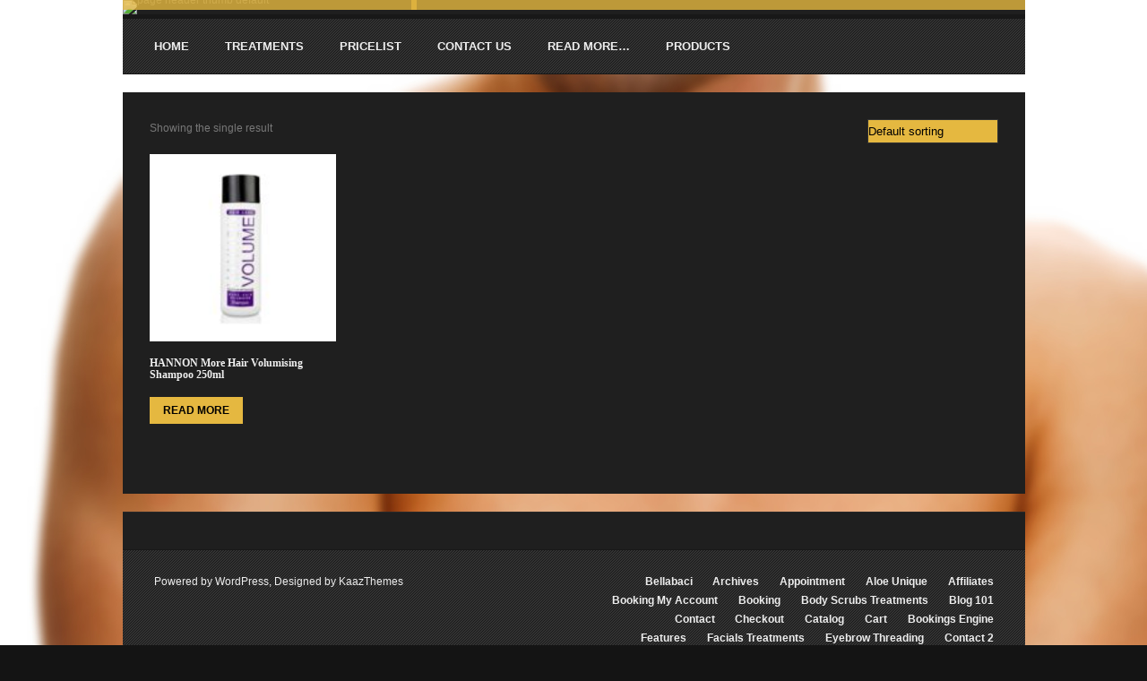

--- FILE ---
content_type: text/html; charset=UTF-8
request_url: https://www.thesparoom.co.za/product-tag/haircare/
body_size: 9442
content:
<!doctype html>
<!-- BEGIN .html -->
<!--[if IE 8 ]><html class="ie ie8" lang="en"> <![endif]-->
<!--[if (gte IE 9)|!(IE)]><!--><html class="no-js" lang="en-US"><!--<![endif]-->
<head>
	<meta charset="UTF-8">

	<title>Haircare | Product tags | The Spa Room</title>
	
	<!-- Mobile viewport optimized: j.mp/bplateviewport -->
	<meta name="viewport" content="width=device-width,initial-scale=1">
	
	<!-- Included Foundation CSS Files -->
	<link rel="stylesheet" href="https://www.thesparoom.co.za/wp-content/themes/spalon/css/foundation.css">
	<link rel="stylesheet" href="https://www.thesparoom.co.za/wp-content/themes/spalon/css/superfish.css">
	<link rel="stylesheet" href="https://www.thesparoom.co.za/wp-content/themes/spalon/css/responsive.css">
	
	<link rel="stylesheet" href="https://www.thesparoom.co.za/wp-content/themes/spalon-woocommerce/style.css">
	
	<!--[if lt IE 9]>
		<link rel="stylesheet" href="https://www.thesparoom.co.za/wp-content/themes/spalon/css/ie.css">
	<![endif]-->
	
	<!-- IE Fix for HTML5 Tags -->
	<!--[if lt IE 9]>
		<script src="http://html5shiv.googlecode.com/svn/trunk/html5.js"></script>
	<![endif]-->

	<!-- Favicon and Feed -->
	<link rel="shortcut icon" type="image/x-icon" href="">
	<link rel="alternate" type="application/rss+xml" title="The Spa Room Feed" href="https://www.thesparoom.co.za/feed/">
	
	<!-- Theme Hook -->	
		<meta name='robots' content='max-image-preview:large' />
	<style>img:is([sizes="auto" i], [sizes^="auto," i]) { contain-intrinsic-size: 3000px 1500px }</style>
	<link rel="alternate" type="application/rss+xml" title="The Spa Room &raquo; Feed" href="https://www.thesparoom.co.za/feed/" />
<link rel="alternate" type="application/rss+xml" title="The Spa Room &raquo; Comments Feed" href="https://www.thesparoom.co.za/comments/feed/" />
<link rel="alternate" type="application/rss+xml" title="The Spa Room &raquo; Haircare Tag Feed" href="https://www.thesparoom.co.za/product-tag/haircare/feed/" />
<script type="text/javascript">
/* <![CDATA[ */
window._wpemojiSettings = {"baseUrl":"https:\/\/s.w.org\/images\/core\/emoji\/16.0.1\/72x72\/","ext":".png","svgUrl":"https:\/\/s.w.org\/images\/core\/emoji\/16.0.1\/svg\/","svgExt":".svg","source":{"concatemoji":"https:\/\/www.thesparoom.co.za\/wp-includes\/js\/wp-emoji-release.min.js?ver=6.8.3"}};
/*! This file is auto-generated */
!function(s,n){var o,i,e;function c(e){try{var t={supportTests:e,timestamp:(new Date).valueOf()};sessionStorage.setItem(o,JSON.stringify(t))}catch(e){}}function p(e,t,n){e.clearRect(0,0,e.canvas.width,e.canvas.height),e.fillText(t,0,0);var t=new Uint32Array(e.getImageData(0,0,e.canvas.width,e.canvas.height).data),a=(e.clearRect(0,0,e.canvas.width,e.canvas.height),e.fillText(n,0,0),new Uint32Array(e.getImageData(0,0,e.canvas.width,e.canvas.height).data));return t.every(function(e,t){return e===a[t]})}function u(e,t){e.clearRect(0,0,e.canvas.width,e.canvas.height),e.fillText(t,0,0);for(var n=e.getImageData(16,16,1,1),a=0;a<n.data.length;a++)if(0!==n.data[a])return!1;return!0}function f(e,t,n,a){switch(t){case"flag":return n(e,"\ud83c\udff3\ufe0f\u200d\u26a7\ufe0f","\ud83c\udff3\ufe0f\u200b\u26a7\ufe0f")?!1:!n(e,"\ud83c\udde8\ud83c\uddf6","\ud83c\udde8\u200b\ud83c\uddf6")&&!n(e,"\ud83c\udff4\udb40\udc67\udb40\udc62\udb40\udc65\udb40\udc6e\udb40\udc67\udb40\udc7f","\ud83c\udff4\u200b\udb40\udc67\u200b\udb40\udc62\u200b\udb40\udc65\u200b\udb40\udc6e\u200b\udb40\udc67\u200b\udb40\udc7f");case"emoji":return!a(e,"\ud83e\udedf")}return!1}function g(e,t,n,a){var r="undefined"!=typeof WorkerGlobalScope&&self instanceof WorkerGlobalScope?new OffscreenCanvas(300,150):s.createElement("canvas"),o=r.getContext("2d",{willReadFrequently:!0}),i=(o.textBaseline="top",o.font="600 32px Arial",{});return e.forEach(function(e){i[e]=t(o,e,n,a)}),i}function t(e){var t=s.createElement("script");t.src=e,t.defer=!0,s.head.appendChild(t)}"undefined"!=typeof Promise&&(o="wpEmojiSettingsSupports",i=["flag","emoji"],n.supports={everything:!0,everythingExceptFlag:!0},e=new Promise(function(e){s.addEventListener("DOMContentLoaded",e,{once:!0})}),new Promise(function(t){var n=function(){try{var e=JSON.parse(sessionStorage.getItem(o));if("object"==typeof e&&"number"==typeof e.timestamp&&(new Date).valueOf()<e.timestamp+604800&&"object"==typeof e.supportTests)return e.supportTests}catch(e){}return null}();if(!n){if("undefined"!=typeof Worker&&"undefined"!=typeof OffscreenCanvas&&"undefined"!=typeof URL&&URL.createObjectURL&&"undefined"!=typeof Blob)try{var e="postMessage("+g.toString()+"("+[JSON.stringify(i),f.toString(),p.toString(),u.toString()].join(",")+"));",a=new Blob([e],{type:"text/javascript"}),r=new Worker(URL.createObjectURL(a),{name:"wpTestEmojiSupports"});return void(r.onmessage=function(e){c(n=e.data),r.terminate(),t(n)})}catch(e){}c(n=g(i,f,p,u))}t(n)}).then(function(e){for(var t in e)n.supports[t]=e[t],n.supports.everything=n.supports.everything&&n.supports[t],"flag"!==t&&(n.supports.everythingExceptFlag=n.supports.everythingExceptFlag&&n.supports[t]);n.supports.everythingExceptFlag=n.supports.everythingExceptFlag&&!n.supports.flag,n.DOMReady=!1,n.readyCallback=function(){n.DOMReady=!0}}).then(function(){return e}).then(function(){var e;n.supports.everything||(n.readyCallback(),(e=n.source||{}).concatemoji?t(e.concatemoji):e.wpemoji&&e.twemoji&&(t(e.twemoji),t(e.wpemoji)))}))}((window,document),window._wpemojiSettings);
/* ]]> */
</script>
<link rel='stylesheet' id='flexslider-css' href='https://www.thesparoom.co.za/wp-content/themes/spalon/css/flexslider.css?ver=6.8.3' type='text/css' media='all' />
<link rel='stylesheet' id='prettyPhoto-css' href='https://www.thesparoom.co.za/wp-content/themes/spalon/css/prettyPhoto.css?ver=6.8.3' type='text/css' media='all' />
<link rel='stylesheet' id='shortcodes-css' href='https://www.thesparoom.co.za/wp-content/themes/spalon/css/shortcodes.css?ver=6.8.3' type='text/css' media='all' />
<link rel='stylesheet' id='jcarousel-css' href='https://www.thesparoom.co.za/wp-content/themes/spalon/css/jcarousel.css?ver=6.8.3' type='text/css' media='all' />
<link rel='stylesheet' id='jplayer-css' href='https://www.thesparoom.co.za/wp-content/themes/spalon/css/jplayer/jplayer.css?ver=6.8.3' type='text/css' media='all' />
<link rel='stylesheet' id='defaultColor-css' href='https://www.thesparoom.co.za/wp-content/themes/spalon/css/skin/default.css?ver=6.8.3' type='text/css' media='all' />
<style id='defaultColor-inline-css' type='text/css'>
<!-- custom color css from admin panel-->


    body{
                }

    a,
    blockquote,
    .accent-color,
    blockquote p{
                }

    input[type="submit"],
    button[type="submit"],
    #commentform input[type="submit"],
    .label{
                }
    ::selection{
                            }
    ::-moz-selection{
                            }
    .logo{
            }
    .page-title h1,
    .flex-caption h2{
            }
    .page-title,
    .flex-caption{
            }
    #header .subheader{
            }
    .flex-direction-nav li .prev,
    .flex-direction-nav li .next{
            }

    #main-nav #magic-line{
            }
    #main-nav ul ul li a,
    #main-nav ul a:hover span,
    #main-nav ul li.sfHover a span,
    #main-nav ul li.current-cat a span,
    #main-nav ul li.current_page_item a span,
    #main-nav ul li.current-menu-item a span,
    #main-nav ul li.current_page_ancestor a span{
            }

    #main-nav ul ul{
            }

    #credit{
            }

    #photo-gallery li .prettyphoto,
    #photo-masonry .photo .prettyphoto,
    #photo-masonry .photo-caption,
    #photo-gallery .link > a{
            }

    .post-format-icon.standard,
    .post-format-icon.image,
    .post-format-icon.gallery,
    .post-format-icon.audio,
    .post-format-icon.video,
    .post-format-icon.quote,
    .post-format-icon.chat,
    .post-format-icon.aside,
    .post-format-icon.status,
    .post-format-icon.link,
    .widget .posts .post-thumb-small .standard,
    .widget .posts .post-thumb-small .image,
    .widget .posts .post-thumb-small .gallery,
    .widget .posts .post-thumb-small .audio,
    .widget .posts .post-thumb-small .video,
    .widget .posts .post-thumb-small .quote,
    .widget .posts .post-thumb-small .chat,
    .widget .posts .post-thumb-small .aside,
    .widget .posts .post-thumb-small .status,
    .widget .posts .post-thumb-small .link{
            }

    #toTop{
            }

    .pagination a:hover, 
    .pagination .current{
            }
    .pagination a:hover, 
    .pagination .current{
            }

    .panel.callout h3{
            }
    .panel.callout .button.b-one{
            }
    .service-wrap .service .title{
            }
    .service-wrap .service .link{
            }
    .testimonial .flex-direction-nav li a,
    .jcarousel-skin-tango .jcarousel-prev-horizontal,
    .jcarousel-skin-tango .jcarousel-next-horizontal{
            }
    .widget .about-us ul.communication, 
    .widget .timing .day,
    .staff .details span,
    .pricelist-page .price,
    .shortcode.pricelist .price{
            }

	


<!-- end custom css-->
</style>
<style id='wp-emoji-styles-inline-css' type='text/css'>

	img.wp-smiley, img.emoji {
		display: inline !important;
		border: none !important;
		box-shadow: none !important;
		height: 1em !important;
		width: 1em !important;
		margin: 0 0.07em !important;
		vertical-align: -0.1em !important;
		background: none !important;
		padding: 0 !important;
	}
</style>
<link rel='stylesheet' id='wp-block-library-css' href='https://www.thesparoom.co.za/wp-includes/css/dist/block-library/style.min.css?ver=6.8.3' type='text/css' media='all' />
<style id='classic-theme-styles-inline-css' type='text/css'>
/*! This file is auto-generated */
.wp-block-button__link{color:#fff;background-color:#32373c;border-radius:9999px;box-shadow:none;text-decoration:none;padding:calc(.667em + 2px) calc(1.333em + 2px);font-size:1.125em}.wp-block-file__button{background:#32373c;color:#fff;text-decoration:none}
</style>
<style id='global-styles-inline-css' type='text/css'>
:root{--wp--preset--aspect-ratio--square: 1;--wp--preset--aspect-ratio--4-3: 4/3;--wp--preset--aspect-ratio--3-4: 3/4;--wp--preset--aspect-ratio--3-2: 3/2;--wp--preset--aspect-ratio--2-3: 2/3;--wp--preset--aspect-ratio--16-9: 16/9;--wp--preset--aspect-ratio--9-16: 9/16;--wp--preset--color--black: #000000;--wp--preset--color--cyan-bluish-gray: #abb8c3;--wp--preset--color--white: #ffffff;--wp--preset--color--pale-pink: #f78da7;--wp--preset--color--vivid-red: #cf2e2e;--wp--preset--color--luminous-vivid-orange: #ff6900;--wp--preset--color--luminous-vivid-amber: #fcb900;--wp--preset--color--light-green-cyan: #7bdcb5;--wp--preset--color--vivid-green-cyan: #00d084;--wp--preset--color--pale-cyan-blue: #8ed1fc;--wp--preset--color--vivid-cyan-blue: #0693e3;--wp--preset--color--vivid-purple: #9b51e0;--wp--preset--gradient--vivid-cyan-blue-to-vivid-purple: linear-gradient(135deg,rgba(6,147,227,1) 0%,rgb(155,81,224) 100%);--wp--preset--gradient--light-green-cyan-to-vivid-green-cyan: linear-gradient(135deg,rgb(122,220,180) 0%,rgb(0,208,130) 100%);--wp--preset--gradient--luminous-vivid-amber-to-luminous-vivid-orange: linear-gradient(135deg,rgba(252,185,0,1) 0%,rgba(255,105,0,1) 100%);--wp--preset--gradient--luminous-vivid-orange-to-vivid-red: linear-gradient(135deg,rgba(255,105,0,1) 0%,rgb(207,46,46) 100%);--wp--preset--gradient--very-light-gray-to-cyan-bluish-gray: linear-gradient(135deg,rgb(238,238,238) 0%,rgb(169,184,195) 100%);--wp--preset--gradient--cool-to-warm-spectrum: linear-gradient(135deg,rgb(74,234,220) 0%,rgb(151,120,209) 20%,rgb(207,42,186) 40%,rgb(238,44,130) 60%,rgb(251,105,98) 80%,rgb(254,248,76) 100%);--wp--preset--gradient--blush-light-purple: linear-gradient(135deg,rgb(255,206,236) 0%,rgb(152,150,240) 100%);--wp--preset--gradient--blush-bordeaux: linear-gradient(135deg,rgb(254,205,165) 0%,rgb(254,45,45) 50%,rgb(107,0,62) 100%);--wp--preset--gradient--luminous-dusk: linear-gradient(135deg,rgb(255,203,112) 0%,rgb(199,81,192) 50%,rgb(65,88,208) 100%);--wp--preset--gradient--pale-ocean: linear-gradient(135deg,rgb(255,245,203) 0%,rgb(182,227,212) 50%,rgb(51,167,181) 100%);--wp--preset--gradient--electric-grass: linear-gradient(135deg,rgb(202,248,128) 0%,rgb(113,206,126) 100%);--wp--preset--gradient--midnight: linear-gradient(135deg,rgb(2,3,129) 0%,rgb(40,116,252) 100%);--wp--preset--font-size--small: 13px;--wp--preset--font-size--medium: 20px;--wp--preset--font-size--large: 36px;--wp--preset--font-size--x-large: 42px;--wp--preset--spacing--20: 0.44rem;--wp--preset--spacing--30: 0.67rem;--wp--preset--spacing--40: 1rem;--wp--preset--spacing--50: 1.5rem;--wp--preset--spacing--60: 2.25rem;--wp--preset--spacing--70: 3.38rem;--wp--preset--spacing--80: 5.06rem;--wp--preset--shadow--natural: 6px 6px 9px rgba(0, 0, 0, 0.2);--wp--preset--shadow--deep: 12px 12px 50px rgba(0, 0, 0, 0.4);--wp--preset--shadow--sharp: 6px 6px 0px rgba(0, 0, 0, 0.2);--wp--preset--shadow--outlined: 6px 6px 0px -3px rgba(255, 255, 255, 1), 6px 6px rgba(0, 0, 0, 1);--wp--preset--shadow--crisp: 6px 6px 0px rgba(0, 0, 0, 1);}:where(.is-layout-flex){gap: 0.5em;}:where(.is-layout-grid){gap: 0.5em;}body .is-layout-flex{display: flex;}.is-layout-flex{flex-wrap: wrap;align-items: center;}.is-layout-flex > :is(*, div){margin: 0;}body .is-layout-grid{display: grid;}.is-layout-grid > :is(*, div){margin: 0;}:where(.wp-block-columns.is-layout-flex){gap: 2em;}:where(.wp-block-columns.is-layout-grid){gap: 2em;}:where(.wp-block-post-template.is-layout-flex){gap: 1.25em;}:where(.wp-block-post-template.is-layout-grid){gap: 1.25em;}.has-black-color{color: var(--wp--preset--color--black) !important;}.has-cyan-bluish-gray-color{color: var(--wp--preset--color--cyan-bluish-gray) !important;}.has-white-color{color: var(--wp--preset--color--white) !important;}.has-pale-pink-color{color: var(--wp--preset--color--pale-pink) !important;}.has-vivid-red-color{color: var(--wp--preset--color--vivid-red) !important;}.has-luminous-vivid-orange-color{color: var(--wp--preset--color--luminous-vivid-orange) !important;}.has-luminous-vivid-amber-color{color: var(--wp--preset--color--luminous-vivid-amber) !important;}.has-light-green-cyan-color{color: var(--wp--preset--color--light-green-cyan) !important;}.has-vivid-green-cyan-color{color: var(--wp--preset--color--vivid-green-cyan) !important;}.has-pale-cyan-blue-color{color: var(--wp--preset--color--pale-cyan-blue) !important;}.has-vivid-cyan-blue-color{color: var(--wp--preset--color--vivid-cyan-blue) !important;}.has-vivid-purple-color{color: var(--wp--preset--color--vivid-purple) !important;}.has-black-background-color{background-color: var(--wp--preset--color--black) !important;}.has-cyan-bluish-gray-background-color{background-color: var(--wp--preset--color--cyan-bluish-gray) !important;}.has-white-background-color{background-color: var(--wp--preset--color--white) !important;}.has-pale-pink-background-color{background-color: var(--wp--preset--color--pale-pink) !important;}.has-vivid-red-background-color{background-color: var(--wp--preset--color--vivid-red) !important;}.has-luminous-vivid-orange-background-color{background-color: var(--wp--preset--color--luminous-vivid-orange) !important;}.has-luminous-vivid-amber-background-color{background-color: var(--wp--preset--color--luminous-vivid-amber) !important;}.has-light-green-cyan-background-color{background-color: var(--wp--preset--color--light-green-cyan) !important;}.has-vivid-green-cyan-background-color{background-color: var(--wp--preset--color--vivid-green-cyan) !important;}.has-pale-cyan-blue-background-color{background-color: var(--wp--preset--color--pale-cyan-blue) !important;}.has-vivid-cyan-blue-background-color{background-color: var(--wp--preset--color--vivid-cyan-blue) !important;}.has-vivid-purple-background-color{background-color: var(--wp--preset--color--vivid-purple) !important;}.has-black-border-color{border-color: var(--wp--preset--color--black) !important;}.has-cyan-bluish-gray-border-color{border-color: var(--wp--preset--color--cyan-bluish-gray) !important;}.has-white-border-color{border-color: var(--wp--preset--color--white) !important;}.has-pale-pink-border-color{border-color: var(--wp--preset--color--pale-pink) !important;}.has-vivid-red-border-color{border-color: var(--wp--preset--color--vivid-red) !important;}.has-luminous-vivid-orange-border-color{border-color: var(--wp--preset--color--luminous-vivid-orange) !important;}.has-luminous-vivid-amber-border-color{border-color: var(--wp--preset--color--luminous-vivid-amber) !important;}.has-light-green-cyan-border-color{border-color: var(--wp--preset--color--light-green-cyan) !important;}.has-vivid-green-cyan-border-color{border-color: var(--wp--preset--color--vivid-green-cyan) !important;}.has-pale-cyan-blue-border-color{border-color: var(--wp--preset--color--pale-cyan-blue) !important;}.has-vivid-cyan-blue-border-color{border-color: var(--wp--preset--color--vivid-cyan-blue) !important;}.has-vivid-purple-border-color{border-color: var(--wp--preset--color--vivid-purple) !important;}.has-vivid-cyan-blue-to-vivid-purple-gradient-background{background: var(--wp--preset--gradient--vivid-cyan-blue-to-vivid-purple) !important;}.has-light-green-cyan-to-vivid-green-cyan-gradient-background{background: var(--wp--preset--gradient--light-green-cyan-to-vivid-green-cyan) !important;}.has-luminous-vivid-amber-to-luminous-vivid-orange-gradient-background{background: var(--wp--preset--gradient--luminous-vivid-amber-to-luminous-vivid-orange) !important;}.has-luminous-vivid-orange-to-vivid-red-gradient-background{background: var(--wp--preset--gradient--luminous-vivid-orange-to-vivid-red) !important;}.has-very-light-gray-to-cyan-bluish-gray-gradient-background{background: var(--wp--preset--gradient--very-light-gray-to-cyan-bluish-gray) !important;}.has-cool-to-warm-spectrum-gradient-background{background: var(--wp--preset--gradient--cool-to-warm-spectrum) !important;}.has-blush-light-purple-gradient-background{background: var(--wp--preset--gradient--blush-light-purple) !important;}.has-blush-bordeaux-gradient-background{background: var(--wp--preset--gradient--blush-bordeaux) !important;}.has-luminous-dusk-gradient-background{background: var(--wp--preset--gradient--luminous-dusk) !important;}.has-pale-ocean-gradient-background{background: var(--wp--preset--gradient--pale-ocean) !important;}.has-electric-grass-gradient-background{background: var(--wp--preset--gradient--electric-grass) !important;}.has-midnight-gradient-background{background: var(--wp--preset--gradient--midnight) !important;}.has-small-font-size{font-size: var(--wp--preset--font-size--small) !important;}.has-medium-font-size{font-size: var(--wp--preset--font-size--medium) !important;}.has-large-font-size{font-size: var(--wp--preset--font-size--large) !important;}.has-x-large-font-size{font-size: var(--wp--preset--font-size--x-large) !important;}
:where(.wp-block-post-template.is-layout-flex){gap: 1.25em;}:where(.wp-block-post-template.is-layout-grid){gap: 1.25em;}
:where(.wp-block-columns.is-layout-flex){gap: 2em;}:where(.wp-block-columns.is-layout-grid){gap: 2em;}
:root :where(.wp-block-pullquote){font-size: 1.5em;line-height: 1.6;}
</style>
<link rel='stylesheet' id='woocommerce-layout-css' href='https://www.thesparoom.co.za/wp-content/plugins/woocommerce/assets/css/woocommerce-layout.css?ver=10.2.3' type='text/css' media='all' />
<link rel='stylesheet' id='woocommerce-smallscreen-css' href='https://www.thesparoom.co.za/wp-content/plugins/woocommerce/assets/css/woocommerce-smallscreen.css?ver=10.2.3' type='text/css' media='only screen and (max-width: 768px)' />
<link rel='stylesheet' id='woocommerce-general-css' href='https://www.thesparoom.co.za/wp-content/plugins/woocommerce/assets/css/woocommerce.css?ver=10.2.3' type='text/css' media='all' />
<style id='woocommerce-inline-inline-css' type='text/css'>
.woocommerce form .form-row .required { visibility: visible; }
</style>
<link rel='stylesheet' id='brands-styles-css' href='https://www.thesparoom.co.za/wp-content/plugins/woocommerce/assets/css/brands.css?ver=10.2.3' type='text/css' media='all' />
<link rel='stylesheet' id='custom_wc-css' href='https://www.thesparoom.co.za/wp-content/themes/spalon-woocommerce/custom_wc.css' type='text/css' media='all' />
<link rel='stylesheet' id='dynamic_wc-css' href='https://www.thesparoom.co.za/wp-content/themes/spalon-woocommerce/dynamic_wc.php' type='text/css' media='all' />
<script type="text/javascript" src="https://www.thesparoom.co.za/wp-includes/js/jquery/jquery.min.js?ver=3.7.1" id="jquery-core-js"></script>
<script type="text/javascript" src="https://www.thesparoom.co.za/wp-includes/js/jquery/jquery-migrate.min.js?ver=3.4.1" id="jquery-migrate-js"></script>
<script type="text/javascript" src="https://www.thesparoom.co.za/wp-content/themes/spalon/js/foundation.min.js?ver=6.8.3" id="foundation-js"></script>
<script type="text/javascript" src="https://www.thesparoom.co.za/wp-content/themes/spalon/js/script.js?ver=6.8.3" id="script-js"></script>
<script type="text/javascript" src="https://www.thesparoom.co.za/wp-content/themes/spalon/js/jquery.isotope.min.js?ver=6.8.3" id="isotope-js"></script>
<script type="text/javascript" src="https://www.thesparoom.co.za/wp-content/plugins/woocommerce/assets/js/jquery-blockui/jquery.blockUI.min.js?ver=2.7.0-wc.10.2.3" id="jquery-blockui-js" defer="defer" data-wp-strategy="defer"></script>
<script type="text/javascript" id="wc-add-to-cart-js-extra">
/* <![CDATA[ */
var wc_add_to_cart_params = {"ajax_url":"\/wp-admin\/admin-ajax.php","wc_ajax_url":"\/?wc-ajax=%%endpoint%%","i18n_view_cart":"View cart","cart_url":"https:\/\/www.thesparoom.co.za\/cart\/","is_cart":"","cart_redirect_after_add":"no"};
/* ]]> */
</script>
<script type="text/javascript" src="https://www.thesparoom.co.za/wp-content/plugins/woocommerce/assets/js/frontend/add-to-cart.min.js?ver=10.2.3" id="wc-add-to-cart-js" defer="defer" data-wp-strategy="defer"></script>
<script type="text/javascript" src="https://www.thesparoom.co.za/wp-content/plugins/woocommerce/assets/js/js-cookie/js.cookie.min.js?ver=2.1.4-wc.10.2.3" id="js-cookie-js" defer="defer" data-wp-strategy="defer"></script>
<script type="text/javascript" id="woocommerce-js-extra">
/* <![CDATA[ */
var woocommerce_params = {"ajax_url":"\/wp-admin\/admin-ajax.php","wc_ajax_url":"\/?wc-ajax=%%endpoint%%","i18n_password_show":"Show password","i18n_password_hide":"Hide password"};
/* ]]> */
</script>
<script type="text/javascript" src="https://www.thesparoom.co.za/wp-content/plugins/woocommerce/assets/js/frontend/woocommerce.min.js?ver=10.2.3" id="woocommerce-js" defer="defer" data-wp-strategy="defer"></script>
<link rel="https://api.w.org/" href="https://www.thesparoom.co.za/wp-json/" /><link rel="alternate" title="JSON" type="application/json" href="https://www.thesparoom.co.za/wp-json/wp/v2/product_tag/208" /><link rel="EditURI" type="application/rsd+xml" title="RSD" href="https://www.thesparoom.co.za/xmlrpc.php?rsd" />
<meta name="generator" content="WordPress 6.8.3" />
<meta name="generator" content="WooCommerce 10.2.3" />
	<noscript><style>.woocommerce-product-gallery{ opacity: 1 !important; }</style></noscript>
	<style type="text/css">.recentcomments a{display:inline !important;padding:0 !important;margin:0 !important;}</style>	
</head>

<body class="archive tax-product_tag term-haircare term-208 wp-theme-spalon wp-child-theme-spalon-woocommerce theme-spalon woocommerce woocommerce-page woocommerce-no-js">
	
	<!-- Start the main container -->
	<div id="container" class="container" role="document">
		
		<!-- Row for blog navigation -->
		<div class="row">
			<header id="header" class="twelve columns" role="banner">
                
    <div class="slider page-header">
        	
	<div class="page-header">

		<img src="" alt="page header thumb default"/>            <div class="page-title">
                <h1>Haircare</h1>
                <h4 class="subheader"></h4>
            </div>
		        
	</div>

<div class="logo"><h1><a href="https://www.thesparoom.co.za" title="The Spa Room">The Spa Room</a></h1></div>
    </div>
    
    <div id="navigation" class="twelve columns">
        <nav id="main-nav" role="navigation" class="row nine columns">
            <ul id="header-nav" class="sf-menu clearfix"><li id="menu-item-1081" class="menu-item menu-item-type-post_type menu-item-object-page menu-item-home"><span class="nav-bg"></span><a href="https://www.thesparoom.co.za/"><span>Home</span></a><span class="nav-separator"></span></li>
<li id="menu-item-1397" class="menu-item menu-item-type-custom menu-item-object-custom menu-item-has-children"><span class="nav-bg"></span><a href="#"><span>Treatments</span></a><span class="nav-separator"></span>
<ul class="sub-menu">
<li id="menu-item-1129" class="menu-item menu-item-type-post_type menu-item-object-page"><span class="sub-nav-bg"></span><a href="https://www.thesparoom.co.za/massage-2-with-male-massage-therapist-in-cape-town-south-africa/"><span>Massage</span></a></li>
<li id="menu-item-3171" class="menu-item menu-item-type-post_type menu-item-object-page"><span class="sub-nav-bg"></span><a href="https://www.thesparoom.co.za/body-scrubs-treatments-at-the-spa-room-cape-town-south-africa/"><span>Body Scrubs Treatments</span></a></li>
<li id="menu-item-1149" class="menu-item menu-item-type-post_type menu-item-object-page"><span class="sub-nav-bg"></span><a href="https://www.thesparoom.co.za/male-waxing-with-male-therapist-at-the-spa-room-cape-town-south-africa/"><span>Male Waxing</span></a></li>
<li id="menu-item-1144" class="menu-item menu-item-type-post_type menu-item-object-page"><span class="sub-nav-bg"></span><a href="https://www.thesparoom.co.za/male-body-grooming-or-body-hair-trimming-with-male-therapist-in0cape-town-south-africa/"><span>Male Body Grooming</span></a></li>
<li id="menu-item-1142" class="menu-item menu-item-type-post_type menu-item-object-page"><span class="sub-nav-bg"></span><a href="https://www.thesparoom.co.za/eyebrow-threading-with-male-therapist-in-cape-town-south-africa/"><span>Eyebrow Threading</span></a></li>
</ul>
</li>
<li id="menu-item-3536" class="menu-item menu-item-type-custom menu-item-object-custom"><span class="nav-bg"></span><a href="http://www.thesparoom.co.za/pricelist-toggle-without-sidebar/"><span>Pricelist</span></a><span class="nav-separator"></span></li>
<li id="menu-item-1066" class="menu-item menu-item-type-post_type menu-item-object-page"><span class="nav-bg"></span><a href="https://www.thesparoom.co.za/contact-2/"><span>Contact Us</span></a><span class="nav-separator"></span></li>
<li id="menu-item-3082" class="menu-item menu-item-type-post_type menu-item-object-page"><span class="nav-bg"></span><a href="https://www.thesparoom.co.za/blog101/"><span>Read More&#8230;</span></a><span class="nav-separator"></span></li>
<li id="menu-item-3993" class="menu-item menu-item-type-post_type menu-item-object-page"><span class="nav-bg"></span><a href="https://www.thesparoom.co.za/catalog/"><span>Products</span></a><span class="nav-separator"></span></li>
</ul>        </nav>
        <div id="social" class="three columns">
            <ul>
                            </ul>
        </div>
    </div>
			</header>
		</div>
		
		<!-- Row for main content area -->
		<div id="main" class="row">
		<!-- Row for main content area -->
		<div id="content" class="twelve columns" role="main">
	
			<div class="post-box clearfix">
								
			
			
			
				<div class="woocommerce-notices-wrapper"></div><p class="woocommerce-result-count" role="alert" aria-relevant="all" >
	Showing the single result</p>
<form class="woocommerce-ordering" method="get">
		<select
		name="orderby"
		class="orderby"
					aria-label="Shop order"
			>
					<option value="menu_order"  selected='selected'>Default sorting</option>
					<option value="popularity" >Sort by popularity</option>
					<option value="rating" >Sort by average rating</option>
					<option value="date" >Sort by latest</option>
					<option value="price" >Sort by price: low to high</option>
					<option value="price-desc" >Sort by price: high to low</option>
			</select>
	<input type="hidden" name="paged" value="1" />
	</form>

				<ul class="products columns-4">

																					<li class="product type-product post-1941 status-publish first instock product_cat-hannon product_cat-haircare product_cat-shampoo product_tag-haircare product_tag-hair-shampoo has-post-thumbnail shipping-taxable product-type-simple">
	<a href="https://www.thesparoom.co.za/product/hannon-more-hair-volumising-shampoo-250ml-at-the-spa-room-cape-town-south-africa/" class="woocommerce-LoopProduct-link woocommerce-loop-product__link"><img width="150" height="150" src="https://www.thesparoom.co.za/wp-content/uploads/2014/10/HANNON-More-Hair-Volumising-Shampoo-250ml-at-The-Spa-Room-Cape-Town-South-Africa-150x150.jpg" class="attachment-woocommerce_thumbnail size-woocommerce_thumbnail" alt="HANNON More Hair Volumising Shampoo 250ml" decoding="async" srcset="https://www.thesparoom.co.za/wp-content/uploads/2014/10/HANNON-More-Hair-Volumising-Shampoo-250ml-at-The-Spa-Room-Cape-Town-South-Africa-150x150.jpg 150w, https://www.thesparoom.co.za/wp-content/uploads/2014/10/HANNON-More-Hair-Volumising-Shampoo-250ml-at-The-Spa-Room-Cape-Town-South-Africa-100x100.jpg 100w, https://www.thesparoom.co.za/wp-content/uploads/2014/10/HANNON-More-Hair-Volumising-Shampoo-250ml-at-The-Spa-Room-Cape-Town-South-Africa-300x300.jpg 300w, https://www.thesparoom.co.za/wp-content/uploads/2014/10/HANNON-More-Hair-Volumising-Shampoo-250ml-at-The-Spa-Room-Cape-Town-South-Africa-60x60.jpg 60w, https://www.thesparoom.co.za/wp-content/uploads/2014/10/HANNON-More-Hair-Volumising-Shampoo-250ml-at-The-Spa-Room-Cape-Town-South-Africa-130x130.jpg 130w, https://www.thesparoom.co.za/wp-content/uploads/2014/10/HANNON-More-Hair-Volumising-Shampoo-250ml-at-The-Spa-Room-Cape-Town-South-Africa.jpg 500w" sizes="(max-width: 150px) 100vw, 150px" /><h2 class="woocommerce-loop-product__title">HANNON More Hair Volumising Shampoo 250ml</h2>
</a><a href="https://www.thesparoom.co.za/product/hannon-more-hair-volumising-shampoo-250ml-at-the-spa-room-cape-town-south-africa/" aria-describedby="woocommerce_loop_add_to_cart_link_describedby_1941" data-quantity="1" class="button product_type_simple" data-product_id="1941" data-product_sku="SNECL" aria-label="Read more about &ldquo;HANNON More Hair Volumising Shampoo 250ml&rdquo;" rel="nofollow" data-success_message="">Read more</a>	<span id="woocommerce_loop_add_to_cart_link_describedby_1941" class="screen-reader-text">
			</span>
</li>
									
				</ul>

				
							</div>

		</div><!-- End Content row -->
		
		</div><!-- End Main row -->
		
		<footer id="footer" role="contentinfo">
		
			<div id="footer-widget" class="row">
			
				<article class="three columns"></article>
				<article class="three columns"></article>
				<article class="three columns"></article>
				<article class="three columns"></article>
				
			</div>
			
			<div id="credit" class="row">
				<div class="six columns">
					Powered by WordPress, Designed by KaazThemes				</div>
				
				<div class="six columns footer-nav"><ul>
<li class="page_item page-item-3763"><a href="https://www.thesparoom.co.za/affiliates-at-the-spa-room-male-massages-cape-town-south-africa/">Affiliates</a></li>
<li class="page_item page-item-2701"><a href="https://www.thesparoom.co.za/aloe-anique-skin-care-at-the-spa-room-cape-town-south-africa/">Aloe Unique</a></li>
<li class="page_item page-item-938"><a href="https://www.thesparoom.co.za/appointment/">Appointment</a></li>
<li class="page_item page-item-156"><a href="https://www.thesparoom.co.za/archives/">Archives</a></li>
<li class="page_item page-item-2373"><a href="https://www.thesparoom.co.za/bellabaci-skincare-and-massage-oil-and-genies-at-the-spa-room-cape-town-south-africa/">Bellabaci</a></li>
<li class="page_item page-item-134 "><a href="https://www.thesparoom.co.za/blog101/">Blog 101</a></li>
<li class="page_item page-item-2440"><a href="https://www.thesparoom.co.za/body-scrubs-treatments-at-the-spa-room-cape-town-south-africa/">Body Scrubs Treatments</a></li>
<li class="page_item page-item-3343"><a href="https://www.thesparoom.co.za/booking/">Booking</a></li>
<li class="page_item page-item-3345"><a href="https://www.thesparoom.co.za/booking-my-account/">Booking My Account</a></li>
<li class="page_item page-item-3350"><a href="https://www.thesparoom.co.za/bookings-engine/">Bookings Engine</a></li>
<li class="page_item page-item-1401"><a href="https://www.thesparoom.co.za/cart/">Cart</a></li>
<li class="page_item page-item-1400 current_page_parent"><a href="https://www.thesparoom.co.za/catalog/">Catalog</a></li>
<li class="page_item page-item-1402"><a href="https://www.thesparoom.co.za/checkout/">Checkout</a></li>
<li class="page_item page-item-2"><a href="https://www.thesparoom.co.za/contact-2/">Contact</a></li>
<li class="page_item page-item-812"><a href="https://www.thesparoom.co.za/contact-2-2/">Contact 2</a></li>
<li class="page_item page-item-1134"><a href="https://www.thesparoom.co.za/eyebrow-threading-with-male-therapist-in-cape-town-south-africa/">Eyebrow Threading</a></li>
<li class="page_item page-item-1132"><a href="https://www.thesparoom.co.za/facials-treatments/">Facials Treatments</a></li>
<li class="page_item page-item-142"><a href="https://www.thesparoom.co.za/features/">Features</a></li>
<li class="page_item page-item-150"><a href="https://www.thesparoom.co.za/fullwidth-page/">Fullwidth</a></li>
<li class="page_item page-item-401"><a href="https://www.thesparoom.co.za/gallery/">Gallery</a></li>
<li class="page_item page-item-818"><a href="https://www.thesparoom.co.za/gallery-3-columns/">Gallery 3 Columns</a></li>
<li class="page_item page-item-1040"><a href="https://www.thesparoom.co.za/gallery-album/">Gallery Album</a></li>
<li class="page_item page-item-1006"><a href="https://www.thesparoom.co.za/gallery-masonry/">Gallery Masonry</a></li>
<li class="page_item page-item-197"><a href="https://www.thesparoom.co.za/">Home</a></li>
<li class="page_item page-item-3208"><a href="https://www.thesparoom.co.za/jockey-mens-underwear-at-the-spa-room-cape-town-south-africa/">Jockey Mens Underwear</a></li>
<li class="page_item page-item-3836"><a href="https://www.thesparoom.co.za/kitz-air-purifiers-at-the-spa-room-cape-town-south-africa/">Kitz Air Purifiers</a></li>
<li class="page_item page-item-154"><a href="https://www.thesparoom.co.za/left-sidebar/">Left Sidebar</a></li>
<li class="page_item page-item-1121"><a href="https://www.thesparoom.co.za/lilian-terry-international-oils/">Lilian Terry International Oils</a></li>
<li class="page_item page-item-3105"><a href="https://www.thesparoom.co.za/login/">Login</a></li>
<li class="page_item page-item-3588"><a href="https://www.thesparoom.co.za/lubrimaxxx-personal-lubricant-at-the-spa-room-cape-town-south-africa-male-massage-therapist-sea-point/">Lubrimaxxx Personal Lubricant</a></li>
<li class="page_item page-item-1130"><a href="https://www.thesparoom.co.za/male-body-grooming-or-body-hair-trimming-with-male-therapist-in0cape-town-south-africa/">Male Body Grooming or Body Hair Trimming</a></li>
<li class="page_item page-item-1145"><a href="https://www.thesparoom.co.za/male-waxing-with-male-therapist-at-the-spa-room-cape-town-south-africa/">Male Waxing</a></li>
<li class="page_item page-item-1136"><a href="https://www.thesparoom.co.za/manicures/">Manicures</a></li>
<li class="page_item page-item-1114"><a href="https://www.thesparoom.co.za/massage-2-with-male-massage-therapist-in-cape-town-south-africa/">Massage</a></li>
<li class="page_item page-item-1403"><a href="https://www.thesparoom.co.za/my-account/">My Account</a></li>
<li class="page_item page-item-3661"><a href="https://www.thesparoom.co.za/nakedcherry-wax-and-waxing-care-at-the-spa-room-male-waxing-and-massage-cape-town-south-africa/">NakedCherry Wax and Waxing Care</a></li>
<li class="page_item page-item-3192"><a href="https://www.thesparoom.co.za/niku-mens-fasion-underwear-at-the-spa-room-cape-town-with-gay-male-massage-therapist-m2m-tantric-tantra-happy-ending/">NIKU Underwear</a></li>
<li class="page_item page-item-136"><a href="https://www.thesparoom.co.za/contact/">Pages</a></li>
<li class="page_item page-item-1138"><a href="https://www.thesparoom.co.za/pedicures/">Pedicures</a></li>
<li class="page_item page-item-3218"><a href="https://www.thesparoom.co.za/pod-products-smudge-pendant-pendulum-crystals-and-glycerine-soaps-at-the-spa-room-cape-town-south-africa/">POD Products</a></li>
<li class="page_item page-item-423"><a href="https://www.thesparoom.co.za/pricelist/">Pricelist</a></li>
<li class="page_item page-item-1060"><a href="https://www.thesparoom.co.za/pricelist-toggle-without-sidebar-at-the-spa-room-cape-town-south-africa-with-male-therapist/">Pricelist toggle without sidebar</a></li>
<li class="page_item page-item-1061"><a href="https://www.thesparoom.co.za/pricelist-without-sidebar/">Pricelist without sidebar</a></li>
<li class="page_item page-item-1292"><a href="https://www.thesparoom.co.za/products-pricelists/">Products Pricelists</a></li>
<li class="page_item page-item-3107"><a href="https://www.thesparoom.co.za/profile/">Profile</a></li>
<li class="page_item page-item-3106"><a href="https://www.thesparoom.co.za/register/">Register</a></li>
<li class="page_item page-item-152"><a href="https://www.thesparoom.co.za/right-sidebar/">Right Sidebar</a></li>
<li class="page_item page-item-259"><a href="https://www.thesparoom.co.za/shortcodes/">Shortcodes</a></li>
<li class="page_item page-item-3785"><a href="https://www.thesparoom.co.za/shzen-skin-care-at-tha-spa-room-cape-town-south-africa/">ShZen Skin Care</a></li>
<li class="page_item page-item-3942"><a href="https://www.thesparoom.co.za/spalicious-skin-care-at-the-spa-room-cape-town-south-africa-with-male-therapist-tantric/">Spalicious Skin Care</a></li>
<li class="page_item page-item-140"><a href="https://www.thesparoom.co.za/staff/">Staff</a></li>
<li class="page_item page-item-3104"><a href="https://www.thesparoom.co.za/success/">Success</a></li>
<li class="page_item page-item-3344"><a href="https://www.thesparoom.co.za/thank-you-for-booking/">Thank you for booking</a></li>
<li class="page_item page-item-3596"><a href="https://www.thesparoom.co.za/theravine-skin-care-range-at-the-spa-room-cape-town-south-africa/">TheraVine Skin Care Range</a></li>
<li class="page_item page-item-3092"><a href="https://www.thesparoom.co.za/post-upgrade/">Upgrade your subscription</a></li>
<li class="page_item page-item-3593"><a href="https://www.thesparoom.co.za/versus-mens-socks-at-the-spa-room-cape-town-south-africa-2/">Versus Socks</a></li>
</ul></div>
			
			</div>
			
		</footer>
		
		<!-- Tracking Code -->
				
	</div><!-- Container End -->
	
	<script type="speculationrules">
{"prefetch":[{"source":"document","where":{"and":[{"href_matches":"\/*"},{"not":{"href_matches":["\/wp-*.php","\/wp-admin\/*","\/wp-content\/uploads\/*","\/wp-content\/*","\/wp-content\/plugins\/*","\/wp-content\/themes\/spalon-woocommerce\/*","\/wp-content\/themes\/spalon\/*","\/*\\?(.+)"]}},{"not":{"selector_matches":"a[rel~=\"nofollow\"]"}},{"not":{"selector_matches":".no-prefetch, .no-prefetch a"}}]},"eagerness":"conservative"}]}
</script>
	<script type='text/javascript'>
		(function () {
			var c = document.body.className;
			c = c.replace(/woocommerce-no-js/, 'woocommerce-js');
			document.body.className = c;
		})();
	</script>
	<link rel='stylesheet' id='wc-blocks-style-css' href='https://www.thesparoom.co.za/wp-content/plugins/woocommerce/assets/client/blocks/wc-blocks.css?ver=wc-10.2.3' type='text/css' media='all' />
<script type="text/javascript" src="https://www.thesparoom.co.za/wp-includes/js/jquery/ui/core.min.js?ver=1.13.3" id="jquery-ui-core-js"></script>
<script type="text/javascript" src="https://www.thesparoom.co.za/wp-includes/js/jquery/ui/accordion.min.js?ver=1.13.3" id="jquery-ui-accordion-js"></script>
<script type="text/javascript" src="https://www.thesparoom.co.za/wp-includes/js/jquery/ui/tabs.min.js?ver=1.13.3" id="jquery-ui-tabs-js"></script>
<script type="text/javascript" src="https://www.thesparoom.co.za/wp-content/themes/spalon/js/jquery.flexslider-fix.js?ver=6.8.3" id="flexslider-js" defer="defer" data-wp-strategy="defer"></script>
<script type="text/javascript" src="https://www.thesparoom.co.za/wp-content/themes/spalon/js/responsive-tables.js?ver=6.8.3" id="table-js"></script>
<script type="text/javascript" src="https://www.thesparoom.co.za/wp-content/themes/spalon/js/superfish.js?ver=6.8.3" id="superfish-js"></script>
<script type="text/javascript" src="https://www.thesparoom.co.za/wp-content/themes/spalon/js/jquery.mobilemenu.js?ver=6.8.3" id="mobilemenu-js"></script>
<script type="text/javascript" src="https://www.thesparoom.co.za/wp-content/themes/spalon/js/jquery.easing.1.3.js?ver=6.8.3" id="easing-js"></script>
<script type="text/javascript" src="https://www.thesparoom.co.za/wp-content/themes/spalon/js/jquery.prettyPhoto.js?ver=6.8.3" id="prettyPhoto-js" defer="defer" data-wp-strategy="defer"></script>
<script type="text/javascript" src="https://www.thesparoom.co.za/wp-content/themes/spalon/js/jquery.cycle.js?ver=6.8.3" id="cycle-js"></script>
<script type="text/javascript" src="https://www.thesparoom.co.za/wp-content/themes/spalon/js/jquery.showmore.min.js?ver=6.8.3" id="showmore-js"></script>
<script type="text/javascript" src="https://www.thesparoom.co.za/wp-content/themes/spalon/js/jquery.jcarousel.min.js?ver=6.8.3" id="jcarousel-js"></script>
<script type="text/javascript" src="https://www.thesparoom.co.za/wp-content/themes/spalon/js/jquery.slides.min.js?ver=6.8.3" id="slides-js"></script>
<script type="text/javascript" src="https://www.thesparoom.co.za/wp-content/themes/spalon/js/jquery.jplayer.min.js?ver=6.8.3" id="jplayer-js"></script>
<script type="text/javascript" src="https://www.thesparoom.co.za/wp-content/themes/spalon/js/jquery.mousewheel.min.js?ver=6.8.3" id="mousewheel-js"></script>
<script type="text/javascript" src="https://www.thesparoom.co.za/wp-content/themes/spalon/js/jquery.touchSwipe.min.js?ver=6.8.3" id="touchSwipe-js"></script>
<script type="text/javascript" src="https://www.thesparoom.co.za/wp-content/themes/spalon/js/jquery.touchwipe.min.js?ver=6.8.3" id="touchwipe-js"></script>
<script type="text/javascript" src="https://www.thesparoom.co.za/wp-content/themes/spalon/js/jquery.ba-throttle-debounce.min.js?ver=6.8.3" id="ba-throttle-debounce-js"></script>
<script type="text/javascript" src="https://www.thesparoom.co.za/wp-content/themes/spalon/js/shortcodes.js?ver=6.8.3" id="shortcodes-js"></script>
<script type="text/javascript" src="https://www.thesparoom.co.za/wp-content/themes/spalon-woocommerce/js/wc_script.js?ver=6.8.3" id="wc_script-js"></script>
<script type="text/javascript" src="https://www.thesparoom.co.za/wp-content/plugins/woocommerce/assets/js/sourcebuster/sourcebuster.min.js?ver=10.2.3" id="sourcebuster-js-js"></script>
<script type="text/javascript" id="wc-order-attribution-js-extra">
/* <![CDATA[ */
var wc_order_attribution = {"params":{"lifetime":1.0000000000000000818030539140313095458623138256371021270751953125e-5,"session":30,"base64":false,"ajaxurl":"https:\/\/www.thesparoom.co.za\/wp-admin\/admin-ajax.php","prefix":"wc_order_attribution_","allowTracking":true},"fields":{"source_type":"current.typ","referrer":"current_add.rf","utm_campaign":"current.cmp","utm_source":"current.src","utm_medium":"current.mdm","utm_content":"current.cnt","utm_id":"current.id","utm_term":"current.trm","utm_source_platform":"current.plt","utm_creative_format":"current.fmt","utm_marketing_tactic":"current.tct","session_entry":"current_add.ep","session_start_time":"current_add.fd","session_pages":"session.pgs","session_count":"udata.vst","user_agent":"udata.uag"}};
/* ]]> */
</script>
<script type="text/javascript" src="https://www.thesparoom.co.za/wp-content/plugins/woocommerce/assets/js/frontend/order-attribution.min.js?ver=10.2.3" id="wc-order-attribution-js"></script>

<!-- custom css from admin panel-->
<style type='text/css'>

</style>

<!-- end custom css-->
	
</body>
</html>

--- FILE ---
content_type: text/css
request_url: https://www.thesparoom.co.za/wp-content/themes/spalon/css/superfish.css
body_size: 775
content:
/*-----------------------------------------------------------------------------------*/
/*	Header Menu
/*-----------------------------------------------------------------------------------*/
/*mobile menu*/
.select-menu {
	display: none;
}

/*magicline*/
#main-nav ul.sf-menu{
	float: left;
	position: relative;
}
#main-nav #magic-line{
    display: inline-block;
    position: absolute;
    top: -5px;
    float: none;
    left: 0;
    z-index: 100;
    list-style: none outside none;
    width: 100px;
	height: 5px;
	padding: 0;
}
#main-nav {
	padding: 0;
	font-family: "Helvetica Neue",Helvetica,Arial,sans-serif;
}
#main-nav ul.sf-menu{
	margin-left: 15px;
}
#main-nav ul {
	margin: 0;
	padding: 0;
	list-style: none;
}
#main-nav ul a {
	padding: 20px;
    float: left;
	position: relative;
	z-index: 9999;
	font-size: 13px;
    color: #FFFFFF;
}

#main-nav ul li {
	position: relative;
	float: left;
    margin: 0;
	padding: 0;
}

#main-nav ul li:hover { 
	color: #E0E0E0; 
	visibility: inherit; /* fixes IE7 'sticky bug' */ 
}

#main-nav ul ul li { width: 100%; }

/*separator*/
#main-nav .nav-separator {
	display: none;
	width: 1px;
	height: 49px;
	background: #1B1B1B;
}

/*for all main items*/
#main-nav ul li a {
	color: #FFFFFF;
}
#main-nav ul a:hover,
#main-nav ul li.sfHover a,
#main-nav ul li.current-cat a,
#main-nav ul li.current_page_item a,
#main-nav ul li.current-menu-item a,
#main-nav ul li.current_page_ancestor a,
#main-nav ul li.current_page_parent a{
	margin-bottom: -1px; /*for hiding other border*/
	text-decoration: none;
	outline: none;
	color: #FFFFFF !important;
	border-bottom: 1px solid #181818;
	background: #181818;
}
#main-nav ul li span.nav-bg { 
	position: absolute;
	display: none;
	z-index: 9;
	width: 100%;
	height: 100%;
	left: 0;
}

#main-nav ul.sf-menu>li:hover {
	font-size: 12px;
}
#main-nav ul.sf-menu>li {
	font-size: 12px;
	font-weight: bold;
	text-transform: uppercase;
}
#main-nav ul.sf-menu>li>a {
	color: #EEEEEE;
}

#main-nav ul a:hover span,
#main-nav ul li.sfHover a span,
#main-nav ul li.current-cat a span,
#main-nav ul li.current_page_item a span,
#main-nav ul li.current-menu-item a span,
#main-nav ul li.current_page_ancestor a span {
	outline: none;
}
#main-nav ul a:hover span,
#main-nav ul li.sfHover li a,
#main-nav ul li.sfHover li a span {
	background: none;
}
#main-nav li li a:hover,
#main-nav li.sfHover li a {
	color: #E5B840;
	border-bottom: none;
	background: none;
}
#main-nav li a span {
    display: block;
    padding: 0;
    float: left;
    cursor: pointer;
}

#main-nav li li a span {
	margin-left: 20px;
	padding: 0; 
}

.sf-sub-indicator { text-indent: -9999px; }

#main-nav li a span.sf-sub-indicator {
    width: 10px;
    height: 5px;
    float: left;
    margin: 0;
    padding: 0;
	background: url(../images/arrow-down.png) no-repeat;
}
#main-nav ul a:hover span.sf-sub-indicator,
#main-nav ul li.sfHover a span.sf-sub-indicator,
#main-nav ul li.current-cat a span.sf-sub-indicator,
#main-nav ul li.current_page_item a span.sf-sub-indicator,
#main-nav ul li.current-menu-item a span.sf-sub-indicator { 
	outline: none; 
}

#main-nav li li a span.sf-sub-indicator,
#main-nav li.sfHover li a span.sf-sub-indicator {
	background: url(../images/plus.png) 0px 0px no-repeat;
    height: 12px;
    margin: 5px 0 0 0;
    width: 10px;
    float: right;
}

#main-nav li.sfHover li.sfHover li a span.sf-sub-indicator { 
	background: url(../images/plus.png) 0px 0px no-repeat; 
}

#main-nav li li.sfHover a span.sf-sub-indicator,
#main-nav li li.sfHover li.sfHover a span.sf-sub-indicator { 
	background: url(../images/plus.png) 0px 0px no-repeat; 
}

/* Make sub menus appear */
#main-nav ul li:hover ul,
#main-nav ul li.sfHover ul {
	left: 0px;
	top: 23px; /* match top ul list item height */
	z-index: 99;
}

/* Hide all subs subs (4 levels deep) */
#main-nav ul li:hover li ul,
#main-nav ul li.sfHover li ul,
#main-nav ul li li:hover li ul,
#main-nav ul li li.sfHover li ul,
#main-nav ul li li li:hover li ul,
#main-nav ul li li li.sfHover li ul { 
	top: -9999em;
}

/* Displays all subs subs (4 levels deep) */
#main-nav ul li li:hover ul,
#main-nav ul li li.sfHover ul,
#main-nav ul li li li:hover ul,
#main-nav ul li li li.sfHover ul,
#main-nav ul li li li li:hover ul,
#main-nav ul li li li li.sfHover ul {
	left: 176px; /* match .nav ul width */
	top: -22px;
}

/*--------Second level skin--------*/
#main-nav ul ul {
	position: absolute;
	top: -9999em;
	width: 174px; /* left offset of submenus need to match (see below) */
    padding: 0;
    margin: 39px 0 0 -1px;
	border-bottom: 4px solid;
	background: #181818;
}
#main-nav ul ul li {
	float: left;
	width: 174px;
	background: none;
	border-bottom: 1px solid #222222;
	margin: 0;
	padding: 5px 0;
	-webkit-transition: all 1s ease 0s;
	-moz-transition: all 1s ease 0s;
	transition: all 1s ease 0s; 
}
#main-nav ul ul li:hover{
	background: #333333 url(../images/line-pattern.png);
}
#main-nav ul ul li.sfHover li,
#main-nav ul ul a:hover span,
#main-nav ul ul li.sfHover li a,
#main-nav ul ul li.sfHover li a span {
	color: #E5B840;
}

#main-nav ul ul li:first-child  {
	border-top: none; 
}
#main-nav ul ul li:last-child {
	border-bottom: none; 
}
#main-nav ul ul li a {
	font-size: 12px;
	font-weight: normal;
	text-transform: capitalize;
	padding: 5px 0;
	width: 100%;
	color: #e5b840;
}

/*Webkit 3rd level menu Fixed*/
#main-nav ul ul{
	visibility: visible !important;
	display: block !important;
}

--- FILE ---
content_type: text/css
request_url: https://www.thesparoom.co.za/wp-content/themes/spalon-woocommerce/style.css
body_size: -215
content:
/*
Theme Name:    Spalon-WooCommerce
Theme URI:       http://kaazthemes.com
Description:      Spalon Responsive WordPress Theme.
Author:             KaazThemes
Author URI:       http://kaazthemes.com
Template: 			spalon
Version:           1.4.0
Tags: 				two-columns
License:           GNU General Public License and Themeforest general license
License URI:     Licensing/README_License.txt
*/


@import url("../spalon/style.css");



--- FILE ---
content_type: text/css
request_url: https://www.thesparoom.co.za/wp-content/themes/spalon/css/flexslider.css?ver=6.8.3
body_size: 736
content:
/*
 * jQuery FlexSlider v1.8
 * http://www.woothemes.com/flexslider/
 *
 * Copyright 2012 WooThemes
 * Free to use under the MIT license.
 * http://www.opensource.org/licenses/mit-license.php
 */

/* Browser Resets */
.flex-container a:active,
.flexslider a:active,
.flex-container a:focus,
.flexslider a:focus  {
	outline: none;
}
.slides,
.flex-control-nav,
.flex-direction-nav {
	margin: 0; 
	padding: 0; 
	list-style: none;
}

/* FlexSlider Necessary Styles
*********************************/
.slider{
    clear: both;
	position: relative;
}
.flexslider {
	width: 100%;
	margin: 0;
	padding: 0;
}
.flexslider.loader{
	min-height: 50px;
	background: url(../images/loader.gif) no-repeat center center;
}
.flexslider .slides > li {			/* Hide the slides before the JS is loaded. Avoids image jumping */
	display: none; 
	-webkit-backface-visibility: hidden;
}
.flexslider .slides img {
	display: block;
	max-width: 100%;
}
.flex-pauseplay span {
	text-transform: capitalize;
}

/* Clearfix for the .slides element */
.slides:after {
	content: ".";
	display: block;
	clear: both;
	visibility: hidden;
	line-height: 0;
	height: 0;
}
html[xmlns] .slides {
	display: block;
}
* html .slides {
	height: 1%;
}

/* No JavaScript Fallback */
/* If you are not using another script, such as Modernizr, make sure you
 * include js that eliminates this class on page load */
.no-js .slides > li:first-child { display: block; }


/* FlexSlider Default Theme
*********************************/
.flexslider {
	background: #333333;
	position: relative; 
	zoom: 1;
}
.flexslider .slides {
	zoom: 1;
}
.flexslider .slides > li {
	position: relative;
}
/* Suggested container for "Slide" animation setups. Can replace this with your own, if you wish */
.flex-container {
	zoom: 1; 
	position: relative;
}

/* Caption style */
.flex-caption {
	width: 685px;
	min-height: 134px;
	margin: 0; 
	padding: 20px;
	position: absolute; 
	right: 0px; 
	bottom: 5px;
}
.flex-caption h2 {
	font-size: 18px;
	color: #1B1B1B;
	text-align: center;
	text-transform: uppercase;
}
.flex-caption p {
	position: relative;
	left: 0;
	font-size: 12px;
	font-weight: normal;
	line-height: 21px;
	text-align: center;
	color: #444444;
}
.flex-caption .subheader {
	font-style: italic;
	text-align: center;
}
.flex-caption a.readmore {
	padding: 2px 10px;
	position: absolute;
	right: 0;
	bottom: 0;
	font-weight: normal;
}
/* Direction Nav */
.flex-direction-nav { 
	height: 0;
}
.flex-direction-nav li a {
	width: 40px; 
	height: 40px;
	margin: -13px 0 0;
	display: block;
	position: absolute;
	bottom: 62%;
	cursor: pointer;
	text-indent: -9999em;
	opacity: 0;
	-webkit-transition: all 0.8s ease 0s;
	-moz-transition: all 0.8s ease 0s;
	transition: all 0.8s ease 0s;
}
.flex-direction-nav li .prev {
	left: 0;
	background: url(../images/flexslider/nav-prev.png) center center no-repeat;
}
.flex-direction-nav li .next {
	right: 0;
	background: url(../images/flexslider/nav-next.png) center center no-repeat;
}
.flex-direction-nav li a:hover{
	background-color: #FFFFFF;
}
.slider:hover .flex-direction-nav li .prev {
	left: 5px;
	opacity: 1;
}
.slider:hover .flex-direction-nav li .next {
	right: 5px;
	opacity: 1;
}
.flex-direction-nav li .disabled {
	opacity: .3; 
	filter: alpha(opacity=30);
	cursor: default;
}

/* Control Nav */
.flex-control-nav {
	padding: 3px 0;
	position: absolute; 
	bottom: 5px;
	right: 15px;
}
.flex-control-nav li {
	margin: 0 0 0 4px; 
	display: inline-block;
	zoom: 1; *display: inline;
}
.flex-control-nav li:first-child {
	/* margin: 0; */
}
.flex-control-nav li a {
	width: 10px;
	height: 10px;
	display: block;
	background: #FFFFFF;
	cursor: pointer;
	text-indent: -999em;
}
.flex-control-nav li a:hover {
	background: #333333;
}
.flex-control-nav li a.active {
	background: #333333;
	cursor: default;
}

/*Post Format*/
.post-box .flex-control-nav{
	display: none;
}

--- FILE ---
content_type: text/css
request_url: https://www.thesparoom.co.za/wp-content/themes/spalon/css/shortcodes.css?ver=6.8.3
body_size: 2106
content:
/*-----------------------------------------------------------------------------------*/
/*	Shortcode :: Wrapper Column
/*-----------------------------------------------------------------------------------*/
div.shortcode.column,
div.shortcode.columns{
	position:relative; 
	float:left;
	margin-bottom: 20px; /*added*/
	padding: 0 20px 0 0;
	line-height: 21px;
}
div.shortcode.column.last,
div.shortcode.columns.last{
	margin-right:0 !important;
	padding: 0;
	clear:right;
}

@media only screen and (max-width: 767px) { 
	div.shortcode.column,
	div.shortcode.columns{
		padding: 0;
	}
}

/*old*/
.one_half{ width:49%; }
.one_third{ width:32%; }
.two_third{ width:65.33%; }
.one_fourth{ width:23.5%; }
.three_fourth{ width:74%; }
.one_fifth{ width:18.4%; }
.two_fifth{ width:37.6%; }
.three_fifth{ width:58.4%; }
.four_fifth{ width:67.2%; }
.one_sixth{ width: 15%; }
.five_sixth{ width:82.67%; }
.one_half,.one_third,.two_third,.three_fourth,.one_fourth,.one_fifth,.two_fifth,.three_fifth,.four_fifth,.one_sixth,.five_sixth{ position:relative; margin-right: 2%; float:left; }
.last{ margin-right:0 !important; clear:right; }
.clearboth {clear:both;display:block;font-size:0;height:0;line-height:0;width:100%;}

/*-----------------------------------------------------------------------------------*/
/*	Shortcode :: Divider
/*-----------------------------------------------------------------------------------*/
div.shortcode.divider {
	position: relative;
	clear: both;
	display: block;
	height: 1px;
	margin-bottom: 40px;
	background: #282828;
}

/*Back to Top Link*/
div.shortcode.divider.top a {
	position: absolute;
	right: 0px;
	top: -12px;
	width: 40px;
	font-size: 10px;
	padding: 2px 4px;
	text-align: center;
	text-decoration:none;
	color: #666666;
	outline: none;
	background: #333333 url(../images/line-pattern.png);
}

div.shortcode.divider.padding {
	position: relative;
	clear: both;
	display: block;
	padding: 20px 0;
	background: none;
}
div.shortcode.divider.padding.top,
div.shortcode.divider.clearboth.top {
	display: none;
}
div.shortcode.divider.clearboth {
	clear:both;
	display:block;
	font-size:0;
	height:0;
	line-height:0;
	width:100%;
	background: none;
}

/*-----------------------------------------------------------------------------------*/
/*	Shortcode :: Toggle
/*-----------------------------------------------------------------------------------*/
div.shortcode.toggle{
	clear: both;
	margin: 0 0 10px 0;
	overflow:hidden;
}
div.shortcode.toggle .toggle-content{
	clear: both;
	margin: 0px;
	padding: 20px;
	overflow: hidden;	
	display: none;
	line-height: 1.6em;
	border: 1px solid #292929;
	border-top-width: 0;
	background: #1F1F1F;
}
div.shortcode.toggle .toggle-icon{
	float: left;
	width: 23px;
	height: 23px;
	margin: 0 5px;
	background: transparent url(../images/shortcode/toggle_plus.png) no-repeat;
}
div.shortcode.toggle .toggle-title-active .toggle_icon{
	background: transparent url(../images/shortcode/toggle_minus.png) no-repeat;
}
div.shortcode.toggle .toggle-title{
	clear: both;
	float: left;
	position: relative;
	width: 100%;
	margin: 0;
	padding: 14px 20px;
	overflow: hidden;
	font-size: 13px;
	cursor: pointer;
	color: #EEEEEE;
	border: 1px solid #292929;
	background: #282828;
	/*background-image: -ms-linear-gradient(top, #f9f9f9, #f5f5f5); /* IE10 */
	/*background-image: -moz-linear-gradient(top, #f9f9f9, #f5f5f5); /* Firefox */
	/*background-image: -o-linear-gradient(top, #f9f9f9, #f5f5f5); /* Opera */
	/*background-image: -webkit-gradient(linear, left top, left bottom, from(#f9f9f9), to(#f5f5f5)); /* old Webkit */
	/*background-image: -webkit-linear-gradient(top, #f9f9f9, #f5f5f5); /* new Webkit */
	/*background-image: linear-gradient(top, #f9f9f9, #f5f5f5); /* proposed W3C Markup */
	/*box-shadow: 1px 1px 0 #FFFFFF inset; */
}
div.shortcode.toggle .toggle-title:after { content: ""; display: block; width: 40px; height: 55px; background: url(../images/plus.png) 50% 50% no-repeat; border-left: 1px solid #1B1B1B; position: absolute; right: 0px; top: 0px; /* -webkit-box-shadow: -1px 0 0 #FFFFFF; -moz-box-shadow: -1px 0 0 #FFFFFF; box-shadow: -1px 0 0 #FFFFFF;*/ }
div.shortcode.toggle .toggle-title.toggle-active:after { background: url(../images/minus.png) 50% 50% no-repeat; }

div.shortcode.toggle .toggle-title p{
	margin-bottom: 0;
}
div.shortcode.toggle .toggle-title-active {

}

/*-----------------------------------------------------------------------------------*/
/*	Shortcode :: Icon
/*-----------------------------------------------------------------------------------*/
.shortcode.icon{
	float: left;
	margin: 0 15px 0 0;
}
.shortcode.icon.size45{
	width: 45px;
	height: 45px;
}
.shortcode.icon.size60{
	width: 60px;
	height: 60px;
}

/*-----------------------------------------------------------------------------------*/
/*	Shortcode :: Heading Block
/*-----------------------------------------------------------------------------------*/
.heading-block{
	/* display: inline; */
}
.heading-block .block-content {
	margin: 0 0 20px 75px;
	line-height: 21px;
}
.heading-block.size60 .block-content {
	margin: 20px 0 20px 75px;
}

/*-----------------------------------------------------------------------------------*/
/*	Shortcode :: Text Highlight
/*-----------------------------------------------------------------------------------*/

::selection{ background: #FFFFFF; color: #222222 }  /* Safari */
::-moz-selection{ background: #FFFFFF; color: #222222 }  /* Firefox */

/*-----------------------------------------------------------------------------------*/
/*	Shortcode :: Map
/*-----------------------------------------------------------------------------------*/
iframe.googlemap{
	border: 3px double #EFEFEF;
}

/*-----------------------------------------------------------------------------------*/
/*	Shortcode :: Blog
/*-----------------------------------------------------------------------------------*/
#blog-wrap{
	margin-bottom: 30px;
}
#blog-wrap li{
	float: left;
	list-style: none;
}
.shortcode .posts .thumbnail,
.gallery-post{
	margin-bottom: 20px;
	background-color: transparent;
}


/*-----------------------------------------------------------------------------------*/
/*	Shortcode :: Blog Carousel
/*-----------------------------------------------------------------------------------*/

.shortcode.blog-carousel{
    padding: 20px;
    height: 100% !important;
    background: #282828;
}
.shortcode.blog-carousel .carousel-text{
  margin-bottom: 20px;
}
.shortcode.blog-carousel .carousel-text .title {
    padding-bottom: 10px;
    border-bottom: 2px solid #444444;
}
.shortcode.blog-carousel .flex-control-nav {
    display: block;
    left: 20px;
}
.shortcode.blog-carousel .flex-control-nav li a{
    border-radius: 23px;
}
.shortcode.blog-carousel .flex-control-nav li a:hover,
.shortcode.blog-carousel .flex-control-nav li a.active {
    background: #444444;
}


/*-----------------------------------------------------------------------------------*/
/*	Shortcode :: Pricelist
/*-----------------------------------------------------------------------------------*/

.shortcode.pricelist{
	float: left !important;
	margin-bottom: 30px;
	min-height: auto;
}
.shortcode .pricelist-title{
	margin-bottom: 30px;
}
.shortcode .pricelist-category li{
	list-style: none;
}
.shortcode.pricelist .num,
.shortcode.pricelist .num{
	margin-right: 10px;
	padding: 15px;
	color: #888888;
	background: #282828 url(../images/line-pattern.png);
}
.shortcode.pricelist .last{
	border-right: none;
}
.shortcode.pricelist .heading{
	padding-bottom: 15px;
	text-transform: uppercase;
}
.shortcode.pricelist .category{
	float: left;
	height: auto !important;
	margin-bottom: 20px;
	padding: 0 10px 0 0;
	list-style: none;
}
.shortcode.pricelist .category .entry{
	padding: 20px 15px;
	border-bottom: 1px solid #1B1B1B;
	background: #282828;
}
.shortcode.pricelist .title{
	float: left;
	margin-right: 15px;
	color: #999999;
}
.shortcode.pricelist .price{
	float: right;
}
.shortcode.pricelist .duration{
	color: #999999;
}

/*-----------------------------------------------------------------------------------*/
/*	Shortcode :: Staff
/*-----------------------------------------------------------------------------------*/

.shortcode .staff-social ul{
	margin-left: 0;
}
.shortcode .staff-photo{
	width: 230px;
}
.shortcode .staff .details{
	padding: 0 10px;
}
#staff li.staff{
	height: auto !important;
	padding: 0;
	min-width: 227px !important;
}
/*-----------------------------------------------------------------------------------*/
/*	Shortcode :: Services
/*-----------------------------------------------------------------------------------*/
.service-wrap{
	margin-bottom: 20px;
}
.service-wrap .three.columns{
	padding: 0;
	background: #333333;
}
.service-wrap .service{
	float: left;
	position: relative;
	width: 229px;
	margin-right: 10px;
	margin-bottom: 30px;
	background: #333333 url( ../images/line-pattern.png ); 
}
.service-wrap .service .link{
	position: absolute;
	top: 55px;
	left: 0;
	width: 36px;
	height: 36px;
	opacity: 0;
	-webkit-transition: all 0.3s ease 0s;
	-moz-transition: all 0.3s ease 0s;
	transition: all 0.3s ease 0s;
	background: url( ../images/link.png ) center center  no-repeat;
}
.service-wrap .service .link:hover{
	background-color: #FFFFFF;
}
.service-wrap .service:hover .link{
	opacity: 1;
	left: 43%;
}
.service-wrap .service .thumb{
	overflow: hidden;
	border-bottom: 5px solid #333333;
}
.service-wrap .service .thumb img{
	width: 229px;
	height: 170px;
	display: block;							/*-fixed-*/
    transform: scaleY(1);
    -webkit-transition: all 0.3s ease-in-out 0s;
    -moz-transition: all 0.3s ease-in-out 0s;
    transition: all 0.3s ease-in-out 0s;
}
.service-wrap .service:hover img{
    opacity: 0.2;
    transform: scale(2);
}
.service-wrap .service .title{
	position: absolute;
	left: 10px;
	bottom: -3px;
	padding: 8px 0;
	font-size: 12px;
	line-height: inherit;
	text-align: center;
	text-transform: uppercase;
	border-bottom: 1px solid #333333;
}
.service-wrap .service .title a{
	padding: 0 15px;
	color: #1B1B1B;
}

/*three columns service items*/
.service-wrap.three-cols .service,
.service-wrap.three-cols .service .thumb img {
  width: 309px;
}

/*-----------------------------------------------------------------------------------*/
/*	Shortcode :: Testimonial
/*-----------------------------------------------------------------------------------*/

.testimonial{
	line-height: 21px;
	background: inherit;
}
.testimonial ul li {
  display: inline-block;
  list-style: none outside none;
  width: 100%;
}
.testimonial .flex-direction-nav{

}
.testimonial .flex-direction-nav li a{
	top: 12px;
	right: 0;
	width: 28px;
	height: 28px;
	opacity: 1;
	border: none;
	border-radius: 0;
	-webkit-transition: none;
	-moz-transition: none;
	transition: none;
}

.testimonial .flex-direction-nav li .prev:hover,
.testimonial .flex-direction-nav li .next:hover{
	background-color: #FFFFFF;
}
.testimonial .flex-direction-nav li .prev{
	left: auto;
	right: 30px !important;
}
.testimonial .flex-direction-nav li .next{
	right: 0px;
}

.tm-wrap {
	width: 100% !important;
	padding: 0;
}
.tm-wrap blockquote{
	position: relative;
	padding: 30px;
}
.tm-wrap blockquote:after, 
.tm-wrap blockquote:before {
	top: 100%;
	border: solid transparent;
	content: " ";
	height: 0;
	width: 0;
	position: absolute;
	pointer-events: none;
}
.tm-wrap blockquote:after {
	border-top-color: #282828;
	border-width: 15px 10px 10px 20px;
	right: 60px;
	margin-left: -10px;
}
.tm-wrap blockquote:before {
	border-top-color: rgba( 0, 0, 0, 0.01 );
	border-width: 11px;
	left: 65%;
	margin-left: -11px;
}
.tm-wrap blockquote h6 {
	line-height: 24px;
	font-style: italic;
	font-weight: normal;
	text-indent: 50px;
	color: #787878;
	position: relative;
}
.tm-wrap blockquote h6:before{
	content: '\201C';
	font-style: normal;
	font-weight: 700;
	position: absolute;
	font-size: 100px;
	top: 20px;
	left: -55px;
	color: #666666;
	text-shadow: 7px 14px 10px rgba(0, 0, 0, 0.1);
}
.tm-wrap .tm-attribution {
	text-align: right;
	padding: 10px 90px 20px 20px;
	position: relative;
}
.tm-wrap .tm-thumb {
	display: block;
	width: 55px;
	height: 55px;
	background: url(../images/bronte.jpg) center center no-repeat;
	position: absolute;
	top: 0px;
	right: 1px;
	box-shadow: 1px 1px 2px rgba(0, 0, 0, 0.5) inset,
						0 1px 1px rgba(0, 0, 0, 0.6);
}
.tm-wrap .tm-author{
	margin: 0;
}
.tm-wrap cite a{

}
.tm-wrap cite a:hover{
	color: #E5B840;
}

--- FILE ---
content_type: text/css
request_url: https://www.thesparoom.co.za/wp-content/themes/spalon/css/skin/default.css?ver=6.8.3
body_size: 244
content:
/* MISC */
a{
	color: #E5B840;
}
input[type="submit"], button[type="submit"]{
	background: #E5B840;
}
blockquote, blockquote p{
	color: #E5B840;
}
#commentform input[type="submit"],
.label{
	background: #E5B840;
}

/* HEADER */
.logo{
	background: #E5B840;
	background: rgba(229, 184, 64, 0.8);
}
.page-title{
	background: #E5B840;
	background: rgba(229, 184, 64, 0.8);
}
/* SLIDER */
.flex-caption{
	background: #E5B840;
	background: rgba(229, 184, 64, 0.8);
}
.flex-direction-nav li .prev,
.flex-direction-nav li .next{
	background-color: #E5B840;
}

/* MENU */
#main-nav #magic-line{
	background: #E5B840;
}
#main-nav ul a:hover span,
#main-nav ul li.sfHover a span,
#main-nav ul li.current-cat a span,
#main-nav ul li.current_page_item a span,
#main-nav ul li.current-menu-item a span,
#main-nav ul li.current_page_ancestor a span {
	color: #E5B840;
}
#main-nav ul ul{
	border-bottom-color:#E5B840;
}
#credit{
	border-bottom: 5px solid #E5B840;
}
#photo-gallery li .prettyphoto,
#photo-masonry .photo .prettyphoto,
#photo-masonry .photo-caption{
	background-color: #E5B840;
}

/* BLOG POST */
.post-format-icon.standard,
.post-format-icon.image,
.post-format-icon.gallery,
.post-format-icon.audio,
.post-format-icon.video,
.post-format-icon.quote,
.post-format-icon.chat,
.post-format-icon.aside,
.post-format-icon.status,
.post-format-icon.link,
.widget .posts .post-thumb-small .standard,
.widget .posts .post-thumb-small .image,
.widget .posts .post-thumb-small .gallery,
.widget .posts .post-thumb-small .audio,
.widget .posts .post-thumb-small .video,
.widget .posts .post-thumb-small .quote,
.widget .posts .post-thumb-small .chat,
.widget .posts .post-thumb-small .aside,
.widget .posts .post-thumb-small .status,
.widget .posts .post-thumb-small .link {
	background-color: #E5B840;
}
.widget .about-us ul.communication,
.widget .timing .day{
	color: #E5B840;
}

/* BACK TO TOP */
#toTop{
	background-color: #E5B840;
}

/* PAGINATION */
.pagination a:hover, 
.pagination .current{
	background-color: #E5B840;
}

/* SHORTCODE */
.panel.callout h3{
	color: #E5B840;
}
.panel.callout .button.b-one{
	background: #E5B840;
}
.service-wrap .service .title{
	background: #E5B840;
}
.service-wrap .service .link{
	background-color: #E5B840;
}
.jcarousel-skin-tango .jcarousel-prev-horizontal,
.jcarousel-skin-tango .jcarousel-next-horizontal{
	background-color: #E5B840;
}
.shortcode.pricelist .price{
	color: #E5B840;
}
.testimonial .flex-direction-nav li a{
	background-color: #E5B840;
}
.pricelist-page .price{
	color: #E5B840;
}
.staff .details span{
	color: #E5B840;
}

/* TEXT HIGHLIGHT */
::selection{ background: #E5B840; }  /* Safari */
::-moz-selection{ background: #E5B840; }  /* Firefox */


--- FILE ---
content_type: text/css
request_url: https://www.thesparoom.co.za/wp-content/themes/spalon-woocommerce/custom_wc.css
body_size: 966
content:

/* RESPONSIVE */
@media only screen and (max-width: 767px) {
	.woocommerce ul.products li.product a img, 
	.woocommerce-page ul.products li.product a img,

	.woocommerce .related ul.products li.product img, 
	.woocommerce-page .related ul.products li.product img, 
	.woocommerce .upsells.products ul.products li.product img, 
	.woocommerce-page .upsells.products ul.products li.product img, 
	.woocommerce .related ul li.product img, 
	.woocommerce-page .related ul li.product img, 
	.woocommerce .upsells.products ul li.product img, 
	.woocommerce-page .upsells.products ul li.product img{
		width: auto;
	}
	.woocommerce ul.products li.product, 
	.woocommerce-page ul.products li.product{
		float: none;
		padding: none;
		margin: none;
		width: none;
		
	}
	.woocommerce div.product div.images, 
	.woocommerce-page div.product div.images, 
	.woocommerce #content div.product div.images, 
	.woocommerce-page #content div.product div.images,
	
	.woocommerce div.product div.summary, 
	.woocommerce-page div.product div.summary, 
	.woocommerce #content div.product div.summary, 
	.woocommerce-page #content div.product div.summary	{
		width: auto;
		float: none;
	}
	
	.woocommerce div.product div.summary, 
	.woocommerce-page div.product div.summary, 
	.woocommerce #content div.product div.summary, 
	.woocommerce-page #content div.product div.summary{
		float: none;
	}
}

/*MISC*/
select {
  -webkit-appearance: none;
  -webkit-border-radius: 0px;
}
.woocommerce a.button.added:before, 
.woocommerce-page a.button.added:before, 
.woocommerce button.button.added:before, 
.woocommerce-page button.button.added:before, 
.woocommerce input.button.added:before, 
.woocommerce-page input.button.added:before, 
.woocommerce #respond input#submit.added:before, 
.woocommerce-page #respond input#submit.added:before, 
.woocommerce #content input.button.added:before, 
.woocommerce-page #content input.button.added:before{
	top: 8px;
	content: "✓ ";
	color: #EEEEEE;
	font-size: 16px;
	background: none;
}

.woocommerce a.button, 
.woocommerce-page a.button, 
.woocommerce button.button, 
.woocommerce-page button.button, 
.woocommerce input.button, 
.woocommerce-page input.button, 
.woocommerce #respond input#submit, 
.woocommerce-page #respond input#submit, 
.woocommerce #content input.button, 
.woocommerce-page #content input.button{
	background: #E5B840;
	padding: 9px 15px;
	border: none;
	border-radius: 0;
	box-shadow: none;
	text-shadow: none;
	color: #000000;
	text-transform: uppercase;
}
.woocommerce a.button.alt, 
.woocommerce-page a.button.alt, 
.woocommerce button.button.alt, 
.woocommerce-page button.button.alt, 
.woocommerce input.button.alt, 
.woocommerce-page input.button.alt, 
.woocommerce #respond input#submit.alt, 
.woocommerce-page #respond input#submit.alt, 
.woocommerce #content input.button.alt, 
.woocommerce-page #content input.button.alt{
	background: #E5B840;
	text-shadow: 0 0 0;
	color: #000000;
}
.woocommerce a.button.alt:hover, 
.woocommerce-page a.button.alt:hover, 
.woocommerce button.button.alt:hover, 
.woocommerce-page button.button.alt:hover, 
.woocommerce input.button.alt:hover, 
.woocommerce-page input.button.alt:hover, 
.woocommerce #respond input#submit.alt:hover, 
.woocommerce-page #respond input#submit.alt:hover, 
.woocommerce #content input.button.alt:hover, 
.woocommerce-page #content input.button.alt:hover{
	background: #EEEEEE;
	text-shadow: 0 0 0;
}
.shipping-calculator-form select,
.woocommerce-ordering select,
#pa_color,
#pa_capacity{
	background: #E5B840;
}
.woocommerce .quantity input.qty, 
.woocommerce-page .quantity input.qty, 
.woocommerce #content .quantity input.qty, 
.woocommerce-page #content .quantity input.qty {
  border: none;
  color: #000000;
  height: 30px;
  width: 40px;
}
.woocommerce .quantity .minus, 
.woocommerce-page .quantity .minus, 
.woocommerce #content .quantity .minus, 
.woocommerce-page #content .quantity .minus {
  bottom: 10px;
}
.woocommerce div.product form.cart .variations td.label, 
.woocommerce-page div.product form.cart .variations td.label, 
.woocommerce #content div.product form.cart .variations td.label, 
.woocommerce-page #content div.product form.cart .variations td.label,

.woocommerce div.product form.cart .group_table td.label, 
.woocommerce-page div.product form.cart .group_table td.label, 
.woocommerce #content div.product form.cart .group_table td.label,
 .woocommerce-page #content div.product form.cart .group_table td.label{
	background: transparent;
}
.woocommerce div.product .woocommerce-tabs ul.tabs li, 
.woocommerce-page div.product .woocommerce-tabs ul.tabs li, 
.woocommerce #content div.product .woocommerce-tabs ul.tabs li, 
.woocommerce-page #content div.product .woocommerce-tabs ul.tabs li {
  background: #E5B840;
  border: 0;
  border-radius: 0;
  color: #000000;
  margin: 0;
  padding: 0 1em;
  text-shadow: 0;
}
.woocommerce div.product .woocommerce-tabs ul.tabs li a, 
.woocommerce-page div.product .woocommerce-tabs ul.tabs li a, 
.woocommerce #content div.product .woocommerce-tabs ul.tabs li a, 
.woocommerce-page #content div.product .woocommerce-tabs ul.tabs li a {
  color: #000000 !important;
  display: inline-block;
  font-weight: bold;
  padding: 0.5em 0;
  text-transform: uppercase;
  text-shadow: 0;
  text-decoration: none;
}
.woocommerce div.product .woocommerce-tabs ul.tabs li:before, 
.woocommerce-page div.product .woocommerce-tabs ul.tabs li:before, 
.woocommerce #content div.product .woocommerce-tabs ul.tabs li:before, 
.woocommerce-page #content div.product .woocommerce-tabs ul.tabs li:before, 
.woocommerce div.product .woocommerce-tabs ul.tabs li:after, 
.woocommerce-page div.product .woocommerce-tabs ul.tabs li:after, 
.woocommerce #content div.product .woocommerce-tabs ul.tabs li:after, 
.woocommerce-page #content div.product .woocommerce-tabs ul.tabs li:after {
  display: none;
}
.woocommerce div.product .woocommerce-tabs ul.tabs:before, 
.woocommerce-page div.product .woocommerce-tabs ul.tabs:before, 
.woocommerce #content div.product .woocommerce-tabs ul.tabs:before, 
.woocommerce-page #content div.product .woocommerce-tabs ul.tabs:before {
  border-bottom: 1px solid #333333;
}
.woocommerce div.product .woocommerce-tabs ul.tabs, 
.woocommerce-page div.product .woocommerce-tabs ul.tabs, 
.woocommerce #content div.product .woocommerce-tabs ul.tabs, 
.woocommerce-page #content div.product .woocommerce-tabs ul.tabs{
	padding: 0 0 1px 0;
}
.woocommerce #reviews #comments ol.commentlist li .comment-text, 
.woocommerce-page #reviews #comments ol.commentlist li .comment-text{
	border-color: #333333;
	border-radius: 0;
}

.woocommerce .related ul.products li.product img, 
.woocommerce-page .related ul.products li.product img, 
.woocommerce .upsells.products ul.products li.product img, 
.woocommerce-page .upsells.products ul.products li.product img, 
.woocommerce .related ul li.product img, 
.woocommerce-page .related ul li.product img, 
.woocommerce .upsells.products ul li.product img, 
.woocommerce-page .upsells.products ul li.product img{
	width: 50%;
}
.woocommerce-info:before,
.woocommerce-message:before{
	background-color: #E5B840;
}
.woocommerce-info,
.woocommerce-message{
	border-top-color: #E5B840;
}

.woocommerce table.cart td.actions .coupon .input-text, 
.woocommerce-page table.cart td.actions .coupon .input-text, 
.woocommerce #content table.cart td.actions .coupon .input-text, 
.woocommerce-page #content table.cart td.actions .coupon .input-text{
	padding: 10px 6px 5px;
}
.woocommerce nav.woocommerce-pagination ul, 
.woocommerce-page nav.woocommerce-pagination ul, 
.woocommerce #content nav.woocommerce-pagination ul, 
.woocommerce-page #content nav.woocommerce-pagination ul,

.woocommerce nav.woocommerce-pagination ul li, 
.woocommerce-page nav.woocommerce-pagination ul li, 
.woocommerce #content nav.woocommerce-pagination ul li, 
.woocommerce-page #content nav.woocommerce-pagination ul li{
	border-color: #333333;
}
.woocommerce nav.woocommerce-pagination ul li a, 
.woocommerce-page nav.woocommerce-pagination ul li a,
 .woocommerce #content nav.woocommerce-pagination ul li a, 
 .woocommerce-page #content nav.woocommerce-pagination ul li a, 
 .woocommerce nav.woocommerce-pagination ul li span, 
 .woocommerce-page nav.woocommerce-pagination ul li span,
 .woocommerce #content nav.woocommerce-pagination ul li span,
 .woocommerce-page #content nav.woocommerce-pagination ul li span{
	padding: 10px;
 }
 .woocommerce nav.woocommerce-pagination ul li span.current, 
 .woocommerce-page nav.woocommerce-pagination ul li span.current, 
 .woocommerce #content nav.woocommerce-pagination ul li span.current, 
 .woocommerce-page #content nav.woocommerce-pagination ul li span.current, 
 .woocommerce nav.woocommerce-pagination ul li a:hover, 
 .woocommerce-page nav.woocommerce-pagination ul li a:hover, 
 .woocommerce #content nav.woocommerce-pagination ul li a:hover, 
 .woocommerce-page #content nav.woocommerce-pagination ul li a:hover, 
 .woocommerce nav.woocommerce-pagination ul li a:focus, 
 .woocommerce-page nav.woocommerce-pagination ul li a:focus, 
 .woocommerce #content nav.woocommerce-pagination ul li a:focus, 
 .woocommerce-page #content nav.woocommerce-pagination ul li a:focus {
	background: #333333;
	color: #FFFFFF;
}
/*Amount*/
.woocommerce div.product span.price, 
.woocommerce-page div.product span.price, 
.woocommerce #content div.product span.price, 
.woocommerce-page #content div.product span.price, 
.woocommerce div.product p.price, 
.woocommerce-page div.product p.price, 
.woocommerce #content div.product p.price, 
.woocommerce-page #content div.product p.price{
	color: #E5B840;
	font-size: 2em;
	line-height: 2em;
}
.woocommerce ul.products li.product .price,
.woocommerce-page ul.products li.product .price{
	color: #E5B840;
	font-weight: bold;
}

/*Comments*/
.woocommerce #reviews #comments ol.commentlist li .comment-text, 
.woocommerce-page #reviews #comments ol.commentlist li .comment-text{
	margin: 0 0 0 75px;
}
.woocommerce #reviews #comments ol.commentlist li img.avatar, 
.woocommerce-page #reviews #comments ol.commentlist li img.avatar {
  background: #333333;
  border-color: #444444;
  width: 60px;
}

.woocommerce a.added_to_cart, 
.woocommerce-page a.added_to_cart{
	padding-left: 30px;
}
.woocommerce div.product form.cart .variations label, 
.woocommerce-page div.product form.cart .variations label, 
.woocommerce #content div.product form.cart .variations label, 
.woocommerce-page #content div.product form.cart .variations label{
	padding-right: 20px;
}

--- FILE ---
content_type: text/css
request_url: https://www.thesparoom.co.za/wp-content/themes/spalon/style.css
body_size: 7441
content:
/*
Theme Name:   Spalon
Theme URI:      http://themeforest.net/user/kaaz/portfolio
Description:      Spalon Responsive WordPress Theme.
Version:           2.6
Author:             KaazThemes
Author URI:       http://themeforest.net/user/kaaz
Tags: 				two-columns
License:           GNU General Public License and Themeforest general license
License URI:     Licensing/README_License.txt
*/

/*-------------------------------------------------------------------------------------------*/
/* Customized Adjustments of Foundation for WordPress */
/*-------------------------------------------------------------------------------------------*/
/* ZURB Navi for Foundation */
dl.nav { display: block; width: auto; height: 27px; margin: 0 0 18px; padding: 0 5px; }
dl.nav dt, dl.nav dd { float: left; display: inline; }
dl.nav dt { color: #999; font-weight: normal; }
dl.nav dd a { text-decoration: none; margin-left: 6px; padding: 5px 12px;
 -webkit-border-radius: 12px; -moz-border-radius: 12px; }
dl.nav dd a:hover { background: #eee; }
dl.nav dd.current-menu-item a,
dl.nav dd.current-post-ancestor a,
dl.nav dd.current-menu-parent a,
dl.nav dd.current-post-parent a { 
background: #2A85E8; color: #FFFFFF; }

/* Foundation-specific presentation CSS by ZURB */
body { background: #141414 url( images/male-waxing.jpg ); width: 100%; border: none; max-width: 100%;     background-repeat: no-repeat; background-attachment: fixed; }
div.header { padding: 20px 5px; }
div.header h1 { margin-bottom: 0; padding: 0; }
div.header h1 a { color: #DDDDDD; }
div.header h1 a:hover { color: #181818; }
div.header .subheader { margin-top: 0; font-size: 16px; }
div.highlight { margin-bottom: 12px; }
img.beta { position: absolute; top: 0px; right: 0px; }

.clearfix:before,
.clearfix:after {
	content: '\0020';
	display: block;
	overflow: hidden;
	visibility: hidden;
	width: 0;
	height: 0;
}
.clearfix:after {
    clear: both;
}
.clearfix {
    zoom: 1;
}
p:empty { display: none }

/*-------------------------------------------------------------------------------------------*/
/* Styling Basic WordPress Outputs */
/*-------------------------------------------------------------------------------------------*/

/* Resizing the Blog Post */
.post-box{
	padding: 30px;
	background: #1F1F1F;
    overflow: hidden;
}
.blog .post-box{
	margin-bottom: 20px;
	padding: 30px;
}
.blog .post-box .thumbnail{
	margin-bottom: 20px;
}
.post-box .thumbnail img{
	padding: 5px;
	background: #333333;
}
.blog .post-box .flexslider{
	margin-bottom: 20px;
}
.blog .post-box .flexslider .slides img,
#blog-posts .flexslider .slides img{
	padding: 5px;
	border-top: 0;
	background: #333333;
}
.post-box p { line-height: 21px; font-size: 12px; }
.post-box h1 { font-weight: bold; font-size: 30px; }
.post-box h2 { font-weight: bold; font-size: 24px; }
.post-box h3 { font-size: 22px;	font-size: 2.2rem; }
.post-box h4 { font-size: 18px;	font-size: 1.8rem; line-height: 2em; }
.blog .post-box .entry-title,
.single .post-box .entry-title,
.search .post-box .entry-title{
	margin-top: 0;
	font-size: 20px;
	line-height: 26px;
}
.post-box .entry-title a{
	color: #FFFFFF;
}
/* Add Divider for Listed Posts */
.post-divider { margin: 20px 0 10px; }

/* Add Align Class for Images */
img.alignright { float: right; margin: 0 0 18px 18px; }
img.alignleft { float: left; margin: 0 18px 18px 0; }
img.aligncenter { display: block; margin: 18px auto; }

.wp-caption, .wp-caption-text,
.sticky, .gallery-caption,
.bypostauthor{}

/* Add HTML5 Caption Class for Images */
figure.figure { background: #EEEEEE; margin: 0 0 18px;	-webkit-border-radius: 3px;	-moz-border-radius: 3px; display: inline-block; }
figure.figure figcaption { padding: 8px 10px; font-size: 13px; font-size: 1.3rem; line-height: 18px; color: #555555; }
figure.alignright.figure { float: right; margin: 0 0 18px 18px; }
figure.alignleft.figure { float: left; margin: 0 18px 18px 0; }

/*-------------------------------------------------------------------------------------------*/
/* Form Elements */
/*-------------------------------------------------------------------------------------------*/

input[type=submit],
button[type=submit] {
	text-decoration: none !important;
	display: inline-block;
	font-family: inherit;
	font-size: 11px;
	padding: 7px 15px;
	border: 0;
    border-left: 1px solid #333333;
	background: #EEEEEE;
    color: #222222 !important;
	font-weight: bold;
	text-transform: uppercase;
	text-shadow: none;
} 
input[type=submit]:hover,
button[type=submit]:hover {
	cursor: pointer;
	text-decoration:none !important;
	background: #DCDCDC; /* Old browsers */
	background: -moz-linear-gradient(top,  #dcdcdc 0%, #fcfcfc 100%); /* FF3.6+ */
	background: -webkit-gradient(linear, left top, left bottom, color-stop(0%,#dcdcdc), color-stop(100%,#fcfcfc)); /* Chrome, Safari4+ */
	background: -webkit-linear-gradient(top,  #dcdcdc 0%,#fcfcfc 100%); /* Chrome10+, Safari5.1+ */
	background: -o-linear-gradient(top,  #dcdcdc 0%,#fcfcfc 100%); /* Opera 11.10+ */
	background: -ms-linear-gradient(top,  #dcdcdc 0%,#fcfcfc 100%); /* IE10+ */
	background: linear-gradient(top,  #dcdcdc 0%,#fcfcfc 100%); /* W3C */
	filter: progid:DXImageTransform.Microsoft.gradient( startColorstr='#dcdcdc', endColorstr='#fcfcfc',GradientType=0 ); /* IE6-9 */
}
#searchsubmit {
	width: auto;
	padding: 10px 15px;
}

/*webkit(chrome, safari) browser fix*/
@media screen and (-webkit-min-device-pixel-ratio:0) { 
    #searchsubmit { 
        padding: 10px 15px 13px 15px;
    }
}

/*-------------------------------------------------------------------------------------------*/
/* Embed Container*/
/*-------------------------------------------------------------------------------------------*/

.embed-container {
    position: relative;
	margin-bottom: 20px;
    padding-bottom: 56.25%; /* 16/9 ratio */
    padding-top: 30px; /* IE6 workaround */
    height: 0;
    overflow: hidden;
}
video,
.embed-container iframe,
.embed-container object,
.embed-container embed {
    position: absolute;
    top: 0;
    left: 0;
    width: 100%;
    height: 100%;
}

/*-------------------------------------------------------------------------------------------*/
/* Header*/
/*-------------------------------------------------------------------------------------------*/

#header.column,
#header.columns{
	padding: 0;
}
.logo{
	position: absolute;
	bottom: 5px;
	left: 0px;
	min-width: 318px;
	padding: 20px 25px;
	border: none;
}
.logo .logo-image{
	font-size: 30px;
	font-weight: bold;
}
.logo .subheader{
	margin-top: 0;
	font-style: italic;
}

/*Top Centered Logo*/
.logo.top-centered {
    position: static;
    margin: 0 auto;
    width: 320px;
    background: transparent !important;
}

/*for buggy IE*/
.logo .logo-image a,
.logo .logo-image img{
	border: 0 !important;
}
.page-header{
	position: relative;
	/*width: 990px;*/
	line-height: 0;
}
.page-title{
	position: absolute;
	bottom: 5px;
	right: 0px;
	width: 685px;
	min-height: 134px;
	margin: 0;
	padding: 20px;
	color: #444444;
	text-align: center;
	background: #E5B840;
}
.page-title h1{
	font-size: 28px;
	color: #333333;
	text-transform: uppercase;
}
.page-title .subheader{
	font-style: italic;
}
/*top page title*/
.top-page-title {
    color: #eeeeee;
    padding: 20px;
    text-align: center;
    border-bottom: 1px solid #2F2F2F;
    background: #1F1F1F;
}
.top-page-title h1 {
    font-size: 28px;
    text-transform: uppercase;
}
.top-page-title .subheader{
    color: #6F6F6F;
}


#navigation{
	border-top: 5px solid #181818;
	border-bottom: 1px solid #181818;
	background: url( images/line-pattern.png );
}
#social{
	padding-right: 0;
}
#social li{
	list-style: none;
	float: right;
	margin-top: 13px;
	margin-left: 2px;
}
#social li a{
	display: block;
	width: 36px;
	height: 36px;
	-webkit-transition: all 0.8s ease 0s;
	-moz-transition: all 0.8s ease 0s;
	transition: all 0.8s ease 0s;
	background: #000000;
}
#social li a.flickr{
	background: #000000 url(images/flickr.png) center center no-repeat;
}
#social li a.dribbble{
	background: #000000 url(images/dribbble.png) center center no-repeat;
}
#social li a.linkedin{
	background: #000000 url(images/linkedin.png) center center no-repeat;
}
#social li a.vimeo{
	background: #000000 url(images/vimeo.png) center center no-repeat;
}
#social li a.youtube{
	background: #000000 url(images/youtube.png) center center no-repeat;
}
#social li a.facebook{
	background: #000000 url(images/facebook.png) center center no-repeat;
}
#social li a.twitter{
	background: #000000 url(images/twitter.png) center center no-repeat;
}
#social li a.googleplus{
	background: #000000 url(images/googleplus.png) center center no-repeat;
}
#social li a.pinterest{
	background: #000000 url(images/pinterest.png) center center no-repeat;
}
#social li a.instagram{
	background: #000000 url(images/instagram.png) center center no-repeat;
}
#social li a.flickr:hover{
	background-color: #FF0084;
}
#social li a.dribbble:hover{
	background-color: #EA4C89;
}
#social li a.linkedin:hover{
	background-color: #71C5EF;
}
#social li a.vimeo:hover{
	background-color: #20B9EB; 
}
#social li a.youtube:hover{
	background-color: #C4302B;
}
#social li a.facebook:hover{
	background-color: #3B5998;
}
#social li a.twitter:hover{
	background-color: #00BEF6;
}
#social li a.googleplus:hover{
	background-color: #C93A2A;
}
#social li a.pinterest:hover{
	background-color: #CB2027;
}
#social li a.instagram:hover{
	background-color: #9C644B;
}
/*-------------------------------------------------------------------------------------------*/
/* Containers*/
/*-------------------------------------------------------------------------------------------*/

#main{

}

/*-------------------------------------------------------------------------------------------*/
/* Blog*/
/*-------------------------------------------------------------------------------------------*/

/*post meta*/
.post-box .post-meta{
	margin-bottom: 30px;
	border-top: 1px dashed #333333;
}
.post-meta time,
.post-meta .vcard,
.post-meta .comments{
	float: left;
	margin-right: -1px;
	padding: 11px;
	text-transform: capitalize;
	border: 1px dashed #333333;
	border-top-width: 0;
}
.post-format-icon{
	float: left;
	width: 44px;
	height: 44px;
	margin: 0;
	padding: 0;
	border: 0;
}
.post-format-icon.standard{
	background: #E5B840 url(images/post/format-standard.png) center center no-repeat;
}
.post-format-icon.image{
	background: #E5B840 url(images/post/format-image.png) center center no-repeat;
}
.post-format-icon.gallery{
	background: #E5B840 url(images/post/format-gallery.png) center center no-repeat;
}
.post-format-icon.video{
	background: #E5B840 url(images/post/format-video.png) center center no-repeat;
}
.post-format-icon.audio{
	background: #E5B840 url(images/post/format-audio.png) center center no-repeat;
}
.post-format-icon.link{
	background: #E5B840 url(images/post/format-link.png) center center no-repeat;
}
.post-format-icon.chat{
	background: #E5B840 url(images/post/format-chat.png) center center no-repeat;
}
.post-format-icon.quote{
	background: #E5B840 url(images/post/format-quote.png) center center no-repeat;
}
.post-format-icon.aside{
	background: #E5B840 url(images/post/format-aside.png) center center no-repeat;
}
.post-format-icon.status{
	background: #E5B840 url(images/post/format-aside.png) center center no-repeat;
}
.meta-icon{
	margin-top: 2px;
}
.meta-icon.date{
	width: 13px;
	height: 13px;
	float: left;
	margin-right: 5px;
	background: url( images/calendar.png ) no-repeat;
}
.meta-icon.author{
	width: 14px;
	height: 12px;
	float: left;
	margin-right: 5px;
	background: url( images/author.png ) no-repeat;
}
.meta-icon.comment{
	width: 15px;
	height: 12px;
	float: left;
	margin-right: 5px;
	background: url( images/comment.png ) no-repeat;
}

/*post tags*/
div.tags a{
	margin-right: 5px;
	padding: 3px 10px;
	font-size: 10px;
	-webkit-border-radius: 5px;
	-moz-border-radius: 5px;
	border-radius: 5px;
	background: #333333;	
}

/*-------------------------------------------------------------------------------------------*/
/* Post Formats*/
/*-------------------------------------------------------------------------------------------*/

/*-----Gallery -----*/
.gallery-post .flex-direction-nav li a{
	bottom: 10px;
}
.gallery-post .flex-direction-nav .prev{
	left: 10px;
}
.gallery-post .flex-direction-nav .next{
	left: 47px;
}

/*-----Image-----*/
.format-image{

}

/*-----Audio-----*/
.format-audio .jp-audio-container {
	margin-bottom: 20px;
}
.format-audio .jp-audio {

}

/*-----Video-----*/
.format-video .jp-video-container {
	margin-bottom: 20px;
}

/*-----Quote-----*/
.format-quote{
	
}
.format-quote blockquote.quote{
	padding: 30px;
	border-left: 5px solid #333333;
}
.format-quote blockquote.quote h6{
	position: relative;
	font-weight: normal;
	font-style: italic;
	color: #E5B840;
	line-height: 24px;
	text-indent: 50px;
	border: none;
}
.format-quote blockquote.quote h6:before{
	content: '\201C';
	font-style: normal;
	font-weight: 700;
	position: absolute;
	font-size: 100px;
	top: 20px;
	left: -55px;
	color: #666666;
	text-shadow: 7px 14px 10px rgba(0, 0, 0, 0.1);
}
.format-quote blockquote.quote p{
	color: #666666;
}

/*-----Link-----*/
.format-link{
	
}

/*-------------------------------------------------------------------------------------------*/
/* Comments */
/*-------------------------------------------------------------------------------------------*/

#comments-area{
	padding-top: 20px;
}
#comments-area h3{
	margin-bottom:10px;
	padding-bottom:10px;
}
#comments-area h2#comments{
	padding: 15px;
	font-size: 14px;
	text-transform: uppercase;
	border: 1px dashed #333333;
}
.commentlist li{
	margin: 15px 0 15px 20px;
	list-style: none;
}
.comment-header{
	overflow: hidden;
	padding: 10px 0;
	border-bottom: 1px dashed #333333;
}
.comment-header ul li{
	float:left;
	margin:0 5px 0 0;
}
.commentlist .depth-1{
	margin-left:0px !important;
}
.commentlist .avatar{
	float: left;
	min-height: 65px;
	margin: 0 15px 0 0;
	padding: 4px;
	background: #333333 url(images/line-pattern.png);
}
.comment-author-name,
.comment-author a{
	float: left;
	font-size: 12px;
	text-transform: capitalize;

}
.comment-author-name{
	margin: 2px 10px 0 0;
}
.comment-author-name{
	color: #EEEEEE;
}
.comment-meta{
	font-size: 10px;
	color: #888888;
	margin: 2px 0 5px 0;
	padding-bottom: 5px;
}
.comment-content{
	margin: 0 3px 11px 66px;
	padding: 20px 10px 10px 10px;
}
.comment-reply-link{
	float: right;
	margin: 0 -6px -1px 0;
}
.comment-reply-link a{

}
#cancel-comment-reply-link{

}
#respond #commentform{
	margin-top: 20px;
}
label{
	cursor:text;
}
#commentform input[type=submit]{
	text-decoration: none !important;
	display: inline-block;
	font-family: inherit;
	font-size: 13px;
	margin: 5px 10px 5px 0;
	padding: 7px 15px;
    border: 0;
	background: #EEEEEE; /* Old browsers */
	/*background: -moz-linear-gradient(top,  #fcfcfc 0%, #dcdcdc 100%); /* FF3.6+ */
	/*background: -webkit-gradient(linear, left top, left bottom, color-stop(0%,#fcfcfc), color-stop(100%,#dcdcdc)); /* Chrome,Safari4+ */
	/*background: -webkit-linear-gradient(top,  #fcfcfc 0%,#dcdcdc 100%); /* Chrome10+,Safari5.1+ */
	/*background: -o-linear-gradient(top,  #fcfcfc 0%,#dcdcdc 100%); /* Opera 11.10+ */
	/*background: -ms-linear-gradient(top,  #fcfcfc 0%,#dcdcdc 100%); /* IE10+ */
	/*background: linear-gradient(top,  #fcfcfc 0%,#dcdcdc 100%); /* W3C */
	/*filter: progid:DXImageTransform.Microsoft.gradient( startColorstr='#fcfcfc', endColorstr='#dcdcdc',GradientType=0 ); /* IE6-9 */
    color: #181818 !important;
} 
#commentform input[type=submit]:hover{
	cursor: pointer;
	text-decoration:none !important;
	background: #dcdcdc; /* Old browsers */
	background: -moz-linear-gradient(top,  #dcdcdc 0%, #fcfcfc 100%); /* FF3.6+ */
	background: -webkit-gradient(linear, left top, left bottom, color-stop(0%,#dcdcdc), color-stop(100%,#fcfcfc)); /* Chrome,Safari4+ */
	background: -webkit-linear-gradient(top,  #dcdcdc 0%,#fcfcfc 100%); /* Chrome10+,Safari5.1+ */
	background: -o-linear-gradient(top,  #dcdcdc 0%,#fcfcfc 100%); /* Opera 11.10+ */
	background: -ms-linear-gradient(top,  #dcdcdc 0%,#fcfcfc 100%); /* IE10+ */
	background: linear-gradient(top,  #dcdcdc 0%,#fcfcfc 100%); /* W3C */
	filter: progid:DXImageTransform.Microsoft.gradient( startColorstr='#dcdcdc', endColorstr='#fcfcfc',GradientType=0 ); /* IE6-9 */
}

/*-------------------------------------------------------------------------------------------*/
/* Widget global*/
/*-------------------------------------------------------------------------------------------*/

.widget{
	clear: both;
}
.widget a{
	font-family: 'Libre Baskerville',serif;
	font-style: italic;
}
.widget ul li{
	list-style-image: url(images/li_arrow_white.png);
	margin-bottom: 10px;
}
.widget h2{
	/*float: left;*/
	width: 100%;
	position: relative;
	margin-right: 20px;
	margin-bottom: 20px;
	padding: 15px;
	font-size: 14px;
	line-height: 18px;
	color: #EEEEEE;
	border: 1px dashed #333333;
	text-transform: uppercase;
}
.widget .widget-title-line{
	position: relative;
	top: 22px;
	display: none; 					/*change value to show*/
	overflow: hidden;
	border-bottom: 1px solid #E5B840;
}
.widget .clear{
	clear: both;
}
/*Contact Form 7*/
.widget .wpcf7 h1,
.widget .wpcf7 h2,
.widget .wpcf7 h3,
.widget .wpcf7 h4,
.widget .wpcf7 h5,
.widget .wpcf7 h6{
	display: none;
}
/*RSS Feed*/
.widget_rss li{
	border-bottom: 1px dashed #333333;
	padding-bottom: 10px;
}

/*Testimonial*/
.widget .testimonial ul li {
  list-style: none outside none;
}

/*Calendar*/
.widget #wp-calendar caption{
	height: 25px;
}
.widget #wp-calendar tr td{
	padding: 9px;
	text-align: center;
	background: #333333;
}
.widget #wp-calendar tr td#today{
	font-weight: bold;
	color: #333333;
	background: #EEEEEE;
}

/*Twitter*/
.widget ul.tweet_list li{
	list-style-image: url(images/twitter-list-gray.png);
	list-style-position: outside;
	margin-left: 25px;
	padding-bottom: 10px;
	border-bottom: 1px solid #252525;
}

/*About Us*/
.widget .about-us{}
.widget .about-us .desc,
.widget .timing .desc{
	margin-bottom: 10px;
}
.widget .timing .day{
	color: #EEEEEE;
}
.widget .about-us ul.communication{
	color: #EEEEEE;
}
.widget .about-us ul.communication li,
.widget .timing ul.days li{
	clear: both;
	float: left;
	list-style: none;
	margin: 3px 0;
}
.widget .about-us ul.communication li .icon,
.widget .timing ul.days li .icon{
    float: left;
	width: 30px;
    padding: 3px 10px 0 0;
}
.widget .about-us ul.communication li .location{
	display: block;
	padding-left: 30px;
}
.widget .about-us ul.communication li .social{
	margin-top: 5px;
	margin-left: 0;
} 
.widget .about-us ul.communication li .social li{
	clear: none;
	float: left;
	margin-right: 2px;
	margin-bottom: -1px;
}
.widget .about-us ul.communication li .social li a{
	display: block;
	width: 36px;
	height: 36px;
	-webkit-transition: all 0.5s ease 0s;
	-moz-transition: all 0.5s ease 0s;
	transition: all 0.5s ease 0s;
}
.widget .about-us ul.communication li .social li a.twitter{
	background: #333333 url(images/twitter.png) center center no-repeat;
}
.widget .about-us ul.communication li .social li a.facebook{
	background: #333333 url(images/facebook.png) center center no-repeat;
}
.widget .about-us ul.communication li .social li a.dribbble{
	background: #333333 url(images/dribbble.png) center center no-repeat;
}
.widget .about-us ul.communication li .social li a.vimeo{
	background: #333333 url(images/vimeo.png) center center no-repeat;
}
.widget .about-us ul.communication li .social li a.youtube{
	background: #333333 url(images/youtube.png) center center no-repeat;
}
.widget .about-us ul.communication li .social li a.flickr{
	background: #333333 url(images/flickr.png) center center no-repeat;
}
.widget .about-us ul.communication li .social li a.linkedin{
	background: #333333 url(images/linkedin.png) center center no-repeat;
}
.widget .about-us ul.communication li .social li a.googleplus{
	background: #333333 url(images/googleplus.png) center center no-repeat;
}
.widget .about-us ul.communication li .social li a.pinterest{
	background: #333333 url(images/pinterest.png) center center no-repeat;
}
.widget .about-us ul.communication li .social li a.instagram{
	background: #333333 url(images/instagram.png) center center no-repeat;
}
.widget .about-us ul.communication li .social li a.yelp{
	background: #333333 url(images/yelp.png) center center no-repeat;
}

.widget .about-us ul.communication li .social li a.twitter:hover{
	background-color: #00BEF6;
}
.widget .about-us ul.communication li .social li a.facebook:hover{
	background-color: #3B5998;
}
.widget .about-us ul.communication li .social li a.dribbble:hover{
	background-color: #EA4C89;
}
.widget .about-us ul.communication li .social li a.vimeo:hover{
	background-color: #20B9EB;
}
.widget .about-us ul.communication li .social li a.youtube:hover{
	background-color: #C4302B;
}
.widget .about-us ul.communication li .social li a.flickr:hover{
	background-color: #FF0084;
}
.widget .about-us ul.communication li .social li a.linkedin:hover{
	background-color: #71C5EF;
}
.widget .about-us ul.communication li .social li a.googleplus:hover{
	background-color: #C93A2A;
}
.widget .about-us ul.communication li .social li a.pinterest:hover{
	background-color: #CB2027;
}
.widget .about-us ul.communication li .social li a.instagram:hover{
	background-color: #9C644B;
}
.widget .about-us ul.communication li .social li a.yelp:hover{
	background-color: #C41200;
}

/*Flickr*/
.widget .flickr{
	clear: left;
}
.widget .flickr li{
	list-style: none;
	float: left;
	margin: 0 6px 2px 0;
}
.widget .flickr li img{
	width: 64px;
	height: 65px;
	padding: 4px;
	background: #333333 url(images/line-pattern.png);
}
.widget .flickr li:hover img{
	border-color: #444444;
}
/*Posts*/
.widget .posts li{
	clear: left;
	list-style: none;
    border-bottom: 1px solid #252525;
    margin-bottom: 15px;
    padding-bottom: 10px;
}
.widget .posts .post-thumb-small{
	float: left;
	width: 65px;
	height: 65px;
	margin: 0 10px 5px 0;
	padding: 4px;
	background: #333333 url(images/line-pattern.png);
}
.widget .posts .post-thumb-small .post-format-icon{
	width: 57px;
	height: 57px;
}
.widget .posts .post-thumb-small .standard{
	background: url(images/post/format-standard.png) center center no-repeat;
}
.widget .posts .post-thumb-small .image{
	background: url(images/post/format-image.png) center center no-repeat;
}
.widget .posts .post-thumb-small .gallery{
	background: url(images/post/format-gallery.png) center center no-repeat;
}
.widget .posts .post-thumb-small .audio{
	background: url(images/post/format-audio.png) center center no-repeat;
}
.widget .posts .post-thumb-small .video{
	background: url(images/post/format-video.png) center center no-repeat;
}
.widget .posts .post-thumb-small .quote{
	background: url(images/post/format-quote.png) center center no-repeat;
}
.widget .posts .post-thumb-small .chat{
	background: url(images/post/format-chat.png) center center no-repeat;
}
.widget .posts .post-thumb-small .aside{
	background: url(images/post/format-aside.png) center center no-repeat;
}
.widget .posts .post-thumb-small .status{
	background: url(images/post/format-status.png) center center no-repeat;
}
.widget .posts .post-thumb-small .link{
	background: url(images/post/format-link.png) center center no-repeat;
}
.widget .posts li:hover .post-thumb-small{
	border-color: #444444;
}
.widget .posts .post-meta{
	font-size: 10px;
	text-transform: uppercase;
}
/*Tags*/
.widget .tagcloud a{
	display: block;
	float: left;
	margin: 0 5px 6px 0;
	padding: 3px 15px;
    font-size: 14px !important;
	color: #666666;
	border: 1px solid #333333;
	background: #333333 url(images/line-pattern.png)
}

/*-------------------------------------------------------------------------------------------*/
/* Sidebar Widget*/
/*-------------------------------------------------------------------------------------------*/

#sidebar .widget{

}
#sidebar .widget ul.tweet_list li,
#sidebar .widget .posts li{
/*	border-bottom-color: #DDDDDD; */
}

/*-------------------------------------------------------------------------------------------*/
/* Footer Widget*/
/*-------------------------------------------------------------------------------------------*/

#footer-widget{
	padding: 20px;
}
#footer .widget .widget-title-line{
/*	border-bottom: 1px solid #464646; */
}
#footer .widget_calendar tr td{
	padding: 5px 7px;
}
#footer .widget_calendar table thead tr th, table tfoot tr td{
	padding: 5px;
}

/*-------------------------------------------------------------------------------------------*/
/* Sidebar*/
/*-------------------------------------------------------------------------------------------*/

.sidebar-box{
	padding: 30px;
	background: #1F1F1F;
}
.sidebar-section { 
	font-size: 13px; 
	font-size: 1.3rem; 
	font-weight: normal;
	margin-bottom: 20px;
}

/*-------------------------------------------------------------------------------------------*/
/* Page  */
/*-------------------------------------------------------------------------------------------*/

.page-template .wpcf7{
	padding: 30px;
	background: #282828;
}
.page-template .wpcf7 h4{
	margin-top: 0;
}
.page-template .wpcf7 input[type=submit],
.page-template .wpcf7 button[type=submit]{
	border: 0;
}

/*-------------------------------------------------------------------------------------------*/
/* Contact Page  */
/*-------------------------------------------------------------------------------------------*/

.contact-page .communication li{
	clear: left;
	list-style: none;
	margin-bottom: 20px;
}
.contact-page .communication .icon{
    display: block;
    float: left;
    width: 30px;
    height: 20px;
}
.contact-page .communication .address .icon{
	background: transparent url(images/location.png) center left no-repeat;
}
.contact-page .communication .address .location{
	display: block;
	padding-left: 30px;
}
.contact-page .communication .phone .icon{
	background: transparent url(images/phone.png) center left no-repeat;
}
.contact-page .communication .email .icon{
	background: transparent url(images/message.png) center left no-repeat;
}
.contact-page .communication .website .icon{
	background: transparent url(images/computer.png) center left no-repeat;
}

/*Business Hours*/
.contact-page .business-hours li{
	clear: left;
	list-style: none;
	margin-bottom: 20px;
}
.contact-page .business-hours .time .icon{
    display: block;
    float: left;
    width: 30px;
    height: 20px;
	background: transparent url(images/clock.png) center left no-repeat;
}

/*-------------------------------------------------------------------------------------------*/
/* Staff Page  */
/*-------------------------------------------------------------------------------------------*/

.staff{
	float: left !important;
	margin-bottom: 30px;
	text-align: center;
}
.staff .details{
	clear: left;
}
.staff .details h6{
	font-size: 12px;
    color: #EEEEEE;
	margin-bottom: 0;
	text-transform: uppercase;
}
.staff .details .designation{
	margin-top: 10px;
	margin-bottom: 10px;
}
.staff .staff-photo{
	padding: 5px;
	background: transparent url(images/line-pattern.png);
}
.staff .staff-social{
	display: inline-block;
	margin: 0 auto;
}
.staff .staff-social ul li{
	list-style: none;
}
.staff .staff-social ul li .icon{
	display: block;
	float: left;
	width: 36px;
	height: 36px;
	margin-right: 2px;
	margin-bottom: 2px;
	-webkit-transition: all 0.5s ease 0s;
	-moz-transition: all 0.5s ease 0s;
	transition: all 0.5s ease 0s;
}
.staff .staff-social ul li.twitter .icon{
	background: #333333 url(images/twitter.png) center center no-repeat;
}
.staff .staff-social ul li.facebook .icon{
	background: #333333 url(images/facebook.png) center center no-repeat;
}
.staff .staff-social ul li.flickr .icon{
	background: #333333 url(images/flickr.png) center center no-repeat;
}
.staff .staff-social ul li.dribbble .icon{
	background: #333333 url(images/dribbble.png) center center no-repeat;
}
.staff .staff-social ul li.linkedin .icon{
	background: #333333 url(images/linkedin.png) center center no-repeat;
}
.staff .staff-social ul li.googleplus .icon{
	background: #333333 url(images/googleplus.png) center center no-repeat;
}
.staff .staff-social ul li.pinterest .icon{
	background: #333333 url(images/pinterest.png) center center no-repeat;
}
.staff .staff-social ul li.instagram .icon{
	background: #333333 url(images/instagram.png) center center no-repeat;
}
.staff .staff-social ul li.twitter .icon:hover{
	background-color: #00BEF6;
}
.staff .staff-social ul li.facebook .icon:hover{
	background-color: #3B5998;
}
.staff .staff-social ul li.dribbble .icon:hover{
	background-color: #EA4C89;
}
.staff .staff-social ul li.flickr .icon:hover{
	background-color: #FF0084;
}
.staff .staff-social ul li.linkedin .icon:hover{
	background-color: #71C5EF;
}
.staff .staff-social ul li.googleplus .icon:hover{
	background-color: #C93A2A;
}
.staff .staff-social ul li.pinterest .icon:hover{
	background-color: #CB2027;
}
.staff .staff-social ul li.instagram .icon:hover{
	background-color: #9C644B;
}
.staff .details span{
	display: block;
	color: #EEEEEE;
}
.staff .staff-social ul li{
	float: left;
}
.staff.first{
	clear: both;
}
.single .bio{
  text-align: left;
}
/*staff single*/
.single .staff {
  float: none !important;
}
.staff-single{
	margin-bottom: 30px;
	text-align: center;
}

/*-------------------------------------------------------------------------------------------*/
/* Pricelist Page */
/*-------------------------------------------------------------------------------------------*/

/*category filter*/
.pricelist-category {
    margin-bottom: 20px;
}
.pricelist-category li {
  float: left;
  list-style: none outside none;
}
.pricelist-category li a{
    display: inline-block;
    list-style: none outside none;
    margin-right: 5px;
    margin-bottom: 5px;
    padding: 5px 15px;
    text-transform: uppercase;
    background: #333333;
}
.pricelist-category .num {
    color: #787878;
    margin-right: 5px;
}
.pricelist-category li .current{
    color: #FFFFFF;
}

.pricelist-container {
    clear: both;
}

.pricelist-page .num,
.pricelist-page .num {
	margin-right: 10px;
	padding: 15px;
	color: #888888;
	background: #282828 url(images/line-pattern.png);
}
.pricelist-page{
	float: left !important;
	padding: 0 10px 20px 0;
}
.pricelist-page .last{
	border-right: none;
}
.pricelist-page .heading{
	padding-bottom: 15px;
	text-transform: uppercase;
}
.pricelist-page .category{
	float: left;
	height: auto !important;
	margin-bottom: 20px;
	padding: 0 10px 0 0;
	list-style: none;
}
.pricelist-page .category-description,
.pricelist-toggle .category-description{
    text-align: center;
}
.pricelist-page .entry{
	padding: 15px;
	list-style: none;
	border-bottom: 1px solid  #1B1B1B;
	background: #282828;
}
.pricelist-page .title{
	float: left;
    display: inline;
	margin-right: 15px;
}
.pricelist-page .price{
	float: right;
	color: #EEEEEE;
}
.pricelist-page .duration{
	color: #999999;
}
.pricelist-page .description,
.pricelist .description{
  clear: both;
}

.pricelist-page.first{
	clear: both;
}

/*picelist page with right sidebar*/
.left .pricelist-page .heading{
	padding-bottom: 0;
	text-transform: uppercase;
    text-align: center;
}
/*picelist toggle with right sidebar*/
.pricelist-toggle {
    width: 100%;
    margin-bottom: 40px;
}
.pricelist-toggle .toggle {
    margin: 0 0 1px !important;
}
.pricelist-toggle .heading {
    text-align: center;
}
.pricelist-toggle .toggle-price, .pricelist-toggle .toggle-duration {
    display: inline-block;
    float: right;
    margin-right: 20px;
    color: #787878;
}
.pricelist-toggle .toggle-duration {
    margin-right: 40px;
}

/*pricelist category filter animation*/
.isotope,
.isotope .isotope-item {
  /* change duration value to whatever you like */
  -webkit-transition-duration: 0.8s;
     -moz-transition-duration: 0.8s;
      -ms-transition-duration: 0.8s;
       -o-transition-duration: 0.8s;
          transition-duration: 0.8s;
}

.isotope {
  -webkit-transition-property: height, width;
     -moz-transition-property: height, width;
      -ms-transition-property: height, width;
       -o-transition-property: height, width;
          transition-property: height, width;
}

.isotope .isotope-item {
  -webkit-transition-property: -webkit-transform, opacity;
     -moz-transition-property:    -moz-transform, opacity;
      -ms-transition-property:     -ms-transform, opacity;
       -o-transition-property:      -o-transform, opacity;
          transition-property:         transform, opacity;
}

/**** disabling Isotope CSS3 transitions ****/
.isotope.no-transition,
.isotope.no-transition .isotope-item,
.isotope .isotope-item.no-transition {
  -webkit-transition-duration: 0s;
     -moz-transition-duration: 0s;
      -ms-transition-duration: 0s;
       -o-transition-duration: 0s;
          transition-duration: 0s;
}


/*-------------------------------------------------------------------------------------------*/
/* Gallery Page  */
/*-------------------------------------------------------------------------------------------*/

#photo-gallery{
	list-style: none;
	margin-bottom: 40px;
	padding: 0;
}
#photo-gallery li{
	/*float: left;*/
	margin:0;
	padding: 0;
	position: relative;
	overflow: hidden;
	line-height: 0;
	background: #333333 url( images/line-pattern.png ); 
}
#photo-gallery li .prettyphoto{
	width: 36px;
	height: 36px;
	opacity: 0;
	position: absolute;
	left: 0;
	top: 70px;
	z-index: 9;
	-webkit-transition: all 0.3s ease 0s;
	-moz-transition: all 0.3s ease 0s;
	transition: all 0.3s ease 0s;
	background: url( images/expand.png ) center center  no-repeat;
}

#photo-gallery li .prettyphoto:hover{
	background-color: #FFFFFF;
}
#photo-gallery li:hover .prettyphoto{
	opacity: 1;
	left: 41%;
}
#photo-gallery li img.thumb{
	display: block;							/*-fixed-*/
    transform: scaleY(1);
    transition: all 0.3s ease-in-out 0s;
}
#photo-gallery li:hover img.thumb{
    opacity: 0.2;
    transform: scale(2);
}

/*for Three Columns*/
#photo-gallery.three-columns li .prettyphoto{
	top: 80px;
}

/*Gallery with masonry layout*/
#photo-masonry .photo {
    float: left;
    margin: 0 5px 0px 0;
    width: 231px;
}
#photo-masonry .photo-caption {
    bottom: 5px;
    color: #FFFFFF;
    position: absolute;
    width: 100%;
    padding: 10px;
}

/*masonry hover state*/
#photo-masonry .photo .prettyphoto{
	width: 36px;
	height: 36px;
	opacity: 0;
	position: absolute;
	left: 0;
	top: 42%;
	z-index: 9;
	-webkit-transition: all 0.3s ease 0s;
	-moz-transition: all 0.3s ease 0s;
	transition: all 0.3s ease 0s;
    -webkit-border-radius: 23px;
    -moz-border-radius: 23px;
    border-radius: 23px;
	background: url( images/expand.png ) center center  no-repeat;
}

#photo-masonry .photo .prettyphoto:hover{
	background-color: #FFFFFF;
}
#photo-masonry .photo:hover .prettyphoto{
	opacity: 1;
	left: 42%;
}
#photo-masonry .photo img.thumb{
    filter: grayscale(0%);
    -webkit-filter: grayscale(0%);
    filter: url("data:image/svg+xml;utf8,<svg xmlns=\'http://www.w3.org/2000/svg\'><filter id=\'grayscale\'><feColorMatrix type=\'matrix\' values=\'1 0 0 0 0, 0 1 0 0 0, 0 0 1 0 0, 0 0 0 1 0\'/></filter></svg>#grayscale");
}

#photo-masonry .photo:hover img.thumb{
    filter: grayscale(100%);
    -webkit-filter: grayscale(100%); /* For Webkit browsers */
    filter: gray; /* For IE 6 - 9 */
    -webkit-transition: all .6s ease; /* Fade to color for Chrome and Safari */
    filter: url("data:image/svg+xml;utf8,<svg xmlns=\'http://www.w3.org/2000/svg\'><filter id=\'grayscale\'><feColorMatrix type=\'matrix\' values=\'0.3333 0.3333 0.3333 0 0 0.3333 0.3333 0.3333 0 0 0.3333 0.3333 0.3333 0 0 0 0 0 1 0\'/></filter></svg>#grayscale"); /* Firefox 10+, Firefox on Android */
}


/*-------------------------------------------------------------------------------------------*/
/* Gallery Album */
/*-------------------------------------------------------------------------------------------*/

.gallery-album li {
    margin-bottom: 10px !important;
    border-right: 1px solid #444444;
}
.gallery-album li.last{
    border-right: none;
}
.gallery-album .album-meta{
    position: relative;
    padding: 15px;
}
.gallery-album .link {
    position: absolute;
    right: 0;
    top: -17px;
}
.gallery-album .link > a {
    font-weight: bold;
    padding: 10px 15px;
    color: #333333;
    background: #E5B840;
	-webkit-transition: all 300ms ease-out 250ms;
	-moz-transition: all 300ms ease-out 250ms;
	transition: all 300ms ease-out 250ms;
    border-left: 0px;
}
.gallery-album .link > a:hover{
    text-decoration: underline;
}
.gallery-album li span:hover  ~ .album-meta .link > a, 
.gallery-album .link > a:hover{
    border-left: 5px solid #333333;
}
.gallery-album .title {
    margin-bottom: 10px;
    text-transform: uppercase;
}
.gallery-album .description {
    line-height: 19px;
}
.gallery-album li.divider{
    display: block !important;
    clear: both;
}
.gallery-album li span img{
    width: 100%;
	-webkit-transition: all 1s ease 0s;
	-moz-transition: all 1s ease 0s;
	transition: all 1s ease 0s;
    filter: grayscale(0%);
    -webkit-filter: grayscale(0%);
    filter: url("data:image/svg+xml;utf8,<svg xmlns=\'http://www.w3.org/2000/svg\'><filter id=\'grayscale\'><feColorMatrix type=\'matrix\' values=\'1 0 0 0 0, 0 1 0 0 0, 0 0 1 0 0, 0 0 0 1 0\'/></filter></svg>#grayscale");
}
.gallery-album li span:hover img{
    filter: grayscale(100%);
    -webkit-filter: grayscale(100%); /* For Webkit browsers */
    filter: gray; /* For IE 6 - 9 */
    -webkit-transition: all .6s ease; /* Fade to color for Chrome and Safari */
    filter: url("data:image/svg+xml;utf8,<svg xmlns=\'http://www.w3.org/2000/svg\'><filter id=\'grayscale\'><feColorMatrix type=\'matrix\' values=\'0.3333 0.3333 0.3333 0 0 0.3333 0.3333 0.3333 0 0 0.3333 0.3333 0.3333 0 0 0 0 0 1 0\'/></filter></svg>#grayscale"); /* Firefox 10+, Firefox on Android */
}



/*-------------------------------------------------------------------------------------------*/
/* Search Page */
/*-------------------------------------------------------------------------------------------*/

#searchform{
	margin: 10px 0;
	position: relative;
}
#searchform input#s[type="text"]{
	color: #666666;
	font-family: Arial;
	font-style: italic;
	text-indent: 5px;
	border-radius: 0;
}
#searchform input.submit{
	width: 37px;
	height: 37px;
	display: block;
	margin: 0;
	padding: 0;
	background: #e5b840 url(images/search-sb.png) 8px 8px no-repeat;
	text-indent: 200%;
	position: absolute;
	right: 0;
	top: 0;
	border: none;
	cursor: pointer;
	z-index: 2;
}
.search .post-box article{
	padding: 15px 0;
	border-top: 1px dashed #333333;
}
/*-------------------------------------------------------------------------------------------*/
/* Archives/Sitemap Page  */
/*-------------------------------------------------------------------------------------------*/

.sitemap-page .posts, 
.sitemap-page .pagelist, 
.sitemap-page .bloglist, 
.sitemap-page .archives, 
.sitemap-page .feeds{
	margin-bottom: 30px;
}

.archives-page li,
.sitemap-page li{
    background: none repeat scroll 0 0 #282828;
    margin: 0 0 1px;
    padding: 10px 15px;
}

/*-------------------------------------------------------------------------------------------*/
/* 404 Page*/
/*-------------------------------------------------------------------------------------------*/

.error-404 h1,
.error-404 h4,
.error-404 .error{
	padding-top: 5px;
	text-align: center;
}
.error-404 h1{
	padding-bottom: 10px;
	font-size: 64px;
	border-bottom: 1px dashed #333333;
}
.error-404 .subheader{
	font-size: 13px;
	font-style: italic;
	color: #E5B840;
}
.error-404 .suggestion{
	margin-bottom: 20px;
}
.error-404 .suggestion p{
	font-size: 11px;
	text-align: center;
}
.error-404 .suggestion a{
	display: inline-block;
	margin: 0 10px;
	padding: 0 10px;
	-webkit-border-radius: 3px;
	-moz-border-radius: 3px;
	border-radius: 3px;
	text-transform: uppercase;
	background: #333333;
}

/*-------------------------------------------------------------------------------------------*/
/* Search Form and Page*/
/*-------------------------------------------------------------------------------------------*/

#searchform{
	position: relative;
}
#searchform #searchsubmit{
	position: absolute;
	top: 0;
	right: 0;
	-webkit-border-radius: 0;
	-moz-border-radius: 0;
	border-radius: 0;
}
#searchform #s{
	border: 0;
}

/*-------------------------------------------------------------------------------------------*/
/* Pagination */
/*-------------------------------------------------------------------------------------------*/

.page-navigation {
	padding: 0 30px;
	overflow: hidden;
}
.pagination span, 
.pagination a {
	display: block;
	float: left;
	margin: 2px 2px 2px 0;
	padding: 3px 10px;
	font-weight: bold;
	text-decoration: none;
	color: #EEEEEE;
	width: auto;
	-webkit-transition: all 0.5s ease 0s;
	-moz-transition: all 0.5s ease 0s;
	transition: all 0.5s ease 0s;
	background: #333333 url( images/line-pattern.png ); 
}	
.pagination a:hover,
.pagination .current {
	color: #333333;
	background: #EEEEEE;
}

/*-------------------------------------------------------------------------------------------*/
/* Back to top */
/*-------------------------------------------------------------------------------------------*/
#toTop {
	display: none;
	text-decoration: none;
	position: fixed;
	bottom: 77px;
	right: 10px;
	overflow: hidden;
	width: 45px;
	height: 45px;
	border: none;
	text-indent: -999px;
	-webkit-transition: all 0.5s ease 0s;
	-moz-transition: all 0.5s ease 0s;
	transition: all 0.5s ease 0s;
	background: url(images/backtotop.png) no-repeat left top;
}
#toTop:hover{
	background-color: #FFFFFF;
}
#toTopHover {
	background: #FFFFFF url(images/backtotop.png) no-repeat;
	display: block;
	overflow: hidden;
	float: left;
	opacity: 0;
	-moz-opacity: 0;
	filter: alpha(opacity=0);
}
#toTop:active, 
#toTop:focus {
	outline:none;
}

/*-------------------------------------------------------------------------------------------*/
/* Footer */
/*-------------------------------------------------------------------------------------------*/

.footer-nav li { display: block; float: right; padding-left: 5%; margin-bottom: 0; font-weight: bold; }

/* Breadcrumb Adjustment */
ul.breadcrumbs li span { padding-left: 12px; }
ul.breadcrumbs li a { padding-left: 0; }

/*-------------------------------------------------------------------------------------------*/
/* Customize Foundation Style Pagination for WP-Pagenavi */
/*-------------------------------------------------------------------------------------------*/

div.wp-pagenavi { display: block; height: 24px; margin-left: -5px; color: #555; }
div.wp-pagenavi a, div.wp-pagenavi span { float: left; display: block; padding: 6px 7px 4px; height: 24px; color: #555; font-size: 15px; font-size: 1.5rem; margin-left: 5px; }
div.wp-pagenavi span.pages { padding-left: 0; }
div.wp-pagenavi .current, div.wp-pagenavi a:hover { border-bottom: solid 2px #00a6fc; color: #141414; }
div.wp-pagenavi span.unavailable:hover { border-bottom: none; }

/*-------------------------------------------------------------------------------------------*/
/* Customize for BuddyPress */
/*-------------------------------------------------------------------------------------------*/

.padder label + textarea { margin-top: 0; }
.padder #item-body #message-threads .thread-avatar img { max-width: 50px; }
ul.item-list.activity-list li.new_blog_post { padding-bottom: 15px; }
.padder select { display: inline-block; }
.padder div.item-list-tabs { margin: 25px 0; }
.padder form#whats-new-form textarea { height: 30px; }
.padder .button { display: inline; }

/*-------------------------------------------------------------------------------------------*/
/* Custom Font */
/*-------------------------------------------------------------------------------------------*/

.custom-font{
	font-family: 'Libre Baskerville',serif;
}
.custom-font-italic{
	font-family: 'Libre Baskerville',serif;
	font-style: italic;
}

/*-------------------------------------------------------------------------------------------*/
/* for Showmore jQuery plugin */
/*-------------------------------------------------------------------------------------------*/

.showmore { line-height:18px; }
.showmore_content { position:relative; overflow:hidden; }           
.showmore_trigger { width:100%; height:45px; line-height:45px; color: #EEEEEE; cursor:pointer; }
.showmore_trigger span { display:block; }


/*-------------------------------------------------------------------------------------------*/
/* Customized Style */
/*-------------------------------------------------------------------------------------------*/

#header{
	background: #1F1F1F;
}
#container{

}
#content{
	padding: 20px 0;
}
#content.right{
	padding-left: 0;
}
#content.left{
	padding-right: 0;
}
#sidebar{
	margin: 20px 0;
}
#sidebar.right{
	padding-right: 0;
}
#sidebar.left{
	padding-left: 0;
}
#footer-widget{
	border-top: 1px solid #282828;
	background: #1F1F1F;
}
#credit{
	color: #EEEEEE;
	padding: 25px 20px;
	border-top: 1px solid #181818;
	background: transparent url( images/line-pattern.png );
}
#credit a{
	color: #EEEEEE;
}
#credit ul#menu-footer-menu{
	margin: 0;
}	

--- FILE ---
content_type: text/javascript
request_url: https://www.thesparoom.co.za/wp-content/themes/spalon/js/script.js?ver=6.8.3
body_size: 2089
content:
jQuery(document).ready(function($){

    /*for testing*/
    /*$("img").each( function(index){
        var imgLink = $(this).attr('src');
        var newImgLink = imgLink.replace("http://localhost/foundation/", "", "gi");
        $(this).attr('src',newImgLink);
    }); */ 
    /*
    $("a").each( function(index){
        var anchorLink = $(this).attr('href');
        var newAnchorLink = anchorLink.replace("http://localhost/foundation/", "", "gi");
        $(this).attr('href', newAnchorLink);
    }); */
    
/*-----------------------------------------------------------------------------------*/
/*	Isotop Gallery
/*-----------------------------------------------------------------------------------*/

      var $container = $('#photo-masonry');
    
      $container.imagesLoaded( function(){
        $container.isotope({
          itemSelector : '.photo'
        });
      });
 
 
/*-----------------------------------------------------------------------------------*/
/*	Pricelist Category Filter
/*-----------------------------------------------------------------------------------*/

	var $pricelistContainer = $('.pricelist-container');
    
    if( $pricelistContainer.length ){
        $pricelistContainer.isotope({
            filter: '*',
            animationOptions: {
                duration: 750,
                easing: 'linear',
                queue: false
            }
        });
     
        $('.pricelist-category a').click(function(){
            $('.pricelist-category .current').removeClass('current');
            $(this).addClass('current');
     
            var selector = $(this).attr('data-filter');
            $pricelistContainer.isotope({
                filter: selector,
                animationOptions: {
                    duration: 750,
                    easing: 'linear',
                    queue: false
                },
            });
            
            return false;
            
        });
    }

    
/*-----------------------------------------------------------------------------------*/
/*	Superfish Menu
/*-----------------------------------------------------------------------------------*/
	"use strict"; //to validate jshint.com
	if($().superfish) {
		$('#main-nav ul.sf-menu').superfish({
			delay: 600,
			animation: { 
					height : 'show' 
				},
			speed: 600,
			autoArrows: false,
			dropShadows: false
		});	

		//menu
        /*
		$('#main-nav li').hover(function(){
			$(this).find('> .nav-bg').css({display: 'block', top:0, bottom:'auto'}).stop().animate( {height:'100%'},400,'easeOutQuint' );	

		}, function(){		
			$(this).find('> .nav-bg').css({top:'auto', bottom:0}).stop().animate( {height:0},400,'swing' );
			
		});

		//submenu
		$('.sub-menu li').hover(function(){
			$(this).find('> .sub-nav-bg').css({display: 'block', left:0, right:'auto'}).stop().animate({width:'100%'},400,'easeOutQuint');	

		}, function(){		
			$(this).find('> .sub-nav-bg').css({left:'auto', right:0}).stop().animate({width:0},400,'swing' );
			
		});
		*/
        
		//magicLine
		var $el, leftPos, newWidth;
		
		/*Add Magic Line markup via JavaScript, because it ain't gonna work without */
		$("#header-nav").append("<li id='magic-line'></li>");
		
		/* Cache it */
		var $magicLine = $("#magic-line");
        
        var $kz_line = $("#header-nav > li.current-menu-item, #header-nav > li.current-menu-parent,#header-nav > li.current_page_item, #header-nav > li.current_page_parent,#header-nav > li.current-menu-ancestor", "#main-nav");
        
		if( $kz_line.length > 0 ){
        
            $magicLine
                .width($("#header-nav > li.current-menu-item,#header-nav > li.current_page_item,#header-nav > li.current_page_parent, #header-nav > li.current-menu-ancestor").width())
                .css("left", $("#header-nav > li.current-menu-item, #header-nav > li.current-menu-parent, #header-nav > li.current_page_parent,#header-nav > li.current_page_item,#header-nav > li.current-menu-ancestor").position().left)
                .data("origLeft", $magicLine.position().left)
                .data("origWidth", $magicLine.width());

            $("#header-nav > li").hover(function() {
                $el = $(this);
                leftPos = $el.position().left;
                newWidth = $el./*parent().*/width();
                
                $magicLine.stop().animate({
                    left: leftPos,
                    width: newWidth
                });
            }, function() {
                $magicLine.stop().animate({
                    left: $magicLine.data("origLeft"),
                    width: $magicLine.data("origWidth")
                });  
            });
            
        }else{
            $magicLine.css( "display", "none" );
        }//if
        
		/*for lazy IE*/
		$("#main-nav > .current_page_item a").mouseenter();
		
	}
    

/*-----------------------------------------------------------------------------------*/
/*	Showmore/less
/*-----------------------------------------------------------------------------------*/

    $('.showmore').showMore({
        speedDown: 300,
        speedUp: 300,
        height: '80px',
        showText: 'Show more[+]',
        hideText: 'Show less[-]'
    });

    
/*-----------------------------------------------------------------------------------*/
/*	prettyPhoto
/*-----------------------------------------------------------------------------------*/
	function kz_prettyPhoto() {
		$("a[rel^='prettyPhoto']").prettyPhoto({
			animationSpeed: 'fast',
			slideshow: 5000,
			theme: 'light_square',
			show_title: false,
			overlay_gallery: false
		});
	}
	if( $().prettyPhoto ) {
		$('a.prettyphoto').attr('rel','prettyPhoto[gallery]'); //add rel attribute
		kz_prettyPhoto();
	}
	
/*-----------------------------------------------------------------------------------*/
/*	Responsive
/*-----------------------------------------------------------------------------------*/
	$('.sf-menu').mobileMenu({
		defaultText: 'Navigate to...',
		className: 'select-menu',
		subMenuClass: 'sub-menu',
		subMenuDash: '&nbsp;&nbsp;&nbsp;'
	});
	
/*-----------------------------------------------------------------------------------*/
/*	FlexSlider
/*-----------------------------------------------------------------------------------*/
/*
	$(".flexslider").flexslider({
			animation: "slide",
			controlNav: true,
			start: function(slider){
				setTimeout(slider.resume, 2000);
				jQuery(".flexslider").removeClass("loader");
			}
	});
*/
/*-----------------------------------------------------------------------------------*/
/*	Back to top
/*-----------------------------------------------------------------------------------*/
	$().UItoTop({ easingType: 'easeOutQuart' });
	
/*-----------------------------------------------------------------------------------*/
/*	Misc
/*-----------------------------------------------------------------------------------*/
  $(function(){
    $(document).foundationMediaQueryViewer();
    
    $(document).foundationAlerts();
    $(document).foundationAccordion();
    $(document).tooltips();
    $('input, textarea').placeholder();
    
    
    
    $(document).foundationButtons();
    
    
    
    $(document).foundationNavigation();
    
    
    
    $(document).foundationCustomForms();
    
    
    
      
   $(document).foundationTabs({callback:$.foundation.customForms.appendCustomMarkup});
      
    
    
    
    $("#featured").orbit();
    
    // UNCOMMENT THE LINE YOU WANT BELOW IF YOU WANT IE8 SUPPORT AND ARE USING .block-grids
    // $('.block-grid.two-up>li:nth-child(2n+1)').css({clear: 'left'});
    // $('.block-grid.three-up>li:nth-child(3n+1)').css({clear: 'left'});
    // $('.block-grid.four-up>li:nth-child(4n+1)').css({clear: 'left'});
    // $('.block-grid.five-up>li:nth-child(5n+1)').css({clear: 'left'});
  });
  
});//end jQuery wrapper

/*------------------Function::Back to Top -----------------------------------------*/

(function($){
	"use strict";
	$.fn.UItoTop = function(options) {

		var defaults = {
			text: 'To Top',
			min: 200,
			inDelay:600,
			outDelay:400,
			containerID: 'toTop',
			containerHoverID: 'toTopHover',
			scrollSpeed: 1200,
			easingType: 'linear'
		};

		var settings = $.extend(defaults, options);
		var containerIDhash = '#' + settings.containerID;
		var containerHoverIDHash = '#'+settings.containerHoverID;
		
		$('body').append('<a href="#" id="'+settings.containerID+'">'+settings.text+'</a>');
		$(containerIDhash).hide().click(function(){
			$('html, body').animate({scrollTop:0}, settings.scrollSpeed, settings.easingType);
			$('#'+settings.containerHoverID, this).stop().animate({'opacity': 0 }, settings.inDelay, settings.easingType);
			return false;
		})
		.prepend('<span id="'+settings.containerHoverID+'"></span>')
		.hover(function() {
				$(containerHoverIDHash, this).stop().animate({
					'opacity': 1
				}, 600, 'linear');
			}, function() { 
				$(containerHoverIDHash, this).stop().animate({
					'opacity': 0
				}, 700, 'linear');
			});
					
		$(window).scroll(function() {
			var sd = $(window).scrollTop();
			if(typeof document.body.style.maxHeight === "undefined") {
				$(containerIDhash).css({
					'position': 'absolute',
					'top': $(window).scrollTop() + $(window).height() - 50
				});
			}
			if ( sd > settings.min ){
				$(containerIDhash).fadeIn(settings.inDelay);
			}else{ 
				$(containerIDhash).fadeOut(settings.Outdelay);
			}
		});

};
})(jQuery);	

--- FILE ---
content_type: text/javascript
request_url: https://www.thesparoom.co.za/wp-content/themes/spalon-woocommerce/js/wc_script.js?ver=6.8.3
body_size: -237
content:
jQuery(document).ready(function($){

/*-----------------------------------------------------------------------------------*/
/*	WooCommerce Responsive
/*-----------------------------------------------------------------------------------*/
	"use strict";
	$('.related.products ul.products li').addClass('three columns');

}); //end jQuery wrapper


--- FILE ---
content_type: text/javascript
request_url: https://www.thesparoom.co.za/wp-content/themes/spalon/js/shortcodes.js?ver=6.8.3
body_size: 163
content:
jQuery(document).ready(function($){

/*-----------------------------------------------------------------------------------*/
/*	Shortcode::Toggle
/*-----------------------------------------------------------------------------------*/
	"use strict";
	$('.toggle-icon,.toggle-title').click(function(){
		$(this).toggleClass("toggle-active").next(".toggle-content").slideToggle("fast");
	});

/*-----------------------------------------------------------------------------------*/
/*	Shortcode::Pricelist Carousel
/*-----------------------------------------------------------------------------------*/

	var $postcarousel = $('#mycarousel');

	if( $postcarousel.length ) {

		var itemWidth = 231;

		$postcarousel.jcarousel({
			animation : 600,
			setupCallback: function(carousel) {
				carousel.reload();
			},
			reloadCallback: function(carousel) {
				var num = Math.round(carousel.clipping() / itemWidth);
				carousel.options.scroll = num;
				carousel.options.visible = num;
			}
		});

		//TouchWipe
		/*if( $().touchwipe ){
			$postcarousel.touchwipe({
				wipeLeft: function() {
					$postcarousel.jcarousel('scroll', '+=1');
				},
				wipeRight: function() {
					$postcarousel.jcarousel('scroll', '-=1');
				}
			});
		} */
	}
	
/*-----------------------------------------------------------------------------------*/
/*	Shortcode::Staff Carousel
/*-----------------------------------------------------------------------------------*/

	var $staffcarousel = $('#staff-carousel');

	if( $staffcarousel.length ) {

		var staffItemWidth = 227;

		$staffcarousel.jcarousel({
			animation : 600,
			setupCallback: function(carousel) {
				carousel.reload();
			},
			reloadCallback: function(carousel) {
				var num = Math.round(carousel.clipping() / staffItemWidth);
				carousel.options.scroll = num;
				carousel.options.visible = num;
			}
		});

		//TouchWipe
		if( $().touchwipe ){
			$staffcarousel.touchwipe({
				wipeLeft: function() {
					$staffcarousel.jcarousel('scroll', '+=1');
				},
				wipeRight: function() {
					$staffcarousel.jcarousel('scroll', '-=1');
				}
			});
		}
	}
	
/*-----------------------------------------------------------------------------------*/
/*	Shortcode::Back to Top
/*-----------------------------------------------------------------------------------*/

	$("a[href='#top']").click(function(){
		$('html, body').animate({scrollTop: '0px'}, 500);
		return false;
	});
	
}); //end jQuery wrapper
